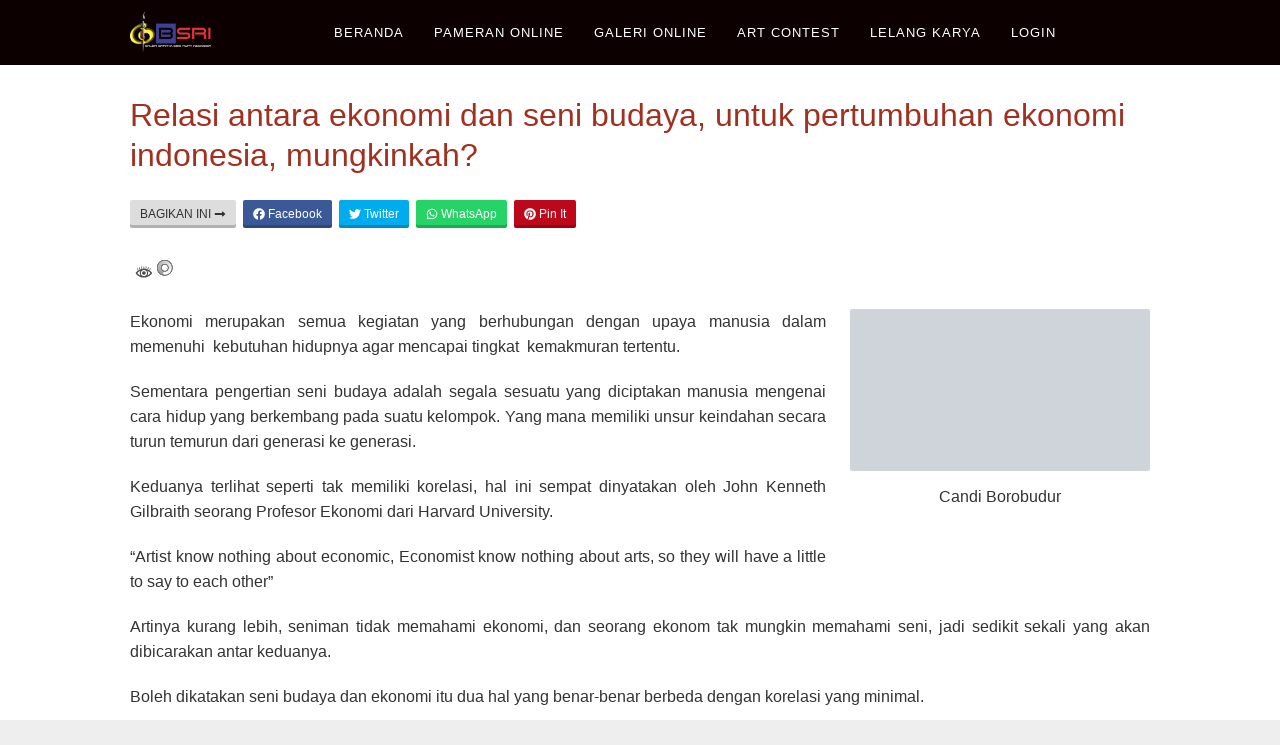

--- FILE ---
content_type: text/html; charset=UTF-8
request_url: https://gbsri.com/relasi-antara-ekonomi-dan-seni-budaya-untuk-pertumbuhan-ekonomi-indonesia-mungkinkah/
body_size: 28064
content:
<!DOCTYPE html><html lang="id"><head><script data-no-optimize="1">var litespeed_docref=sessionStorage.getItem("litespeed_docref");litespeed_docref&&(Object.defineProperty(document,"referrer",{get:function(){return litespeed_docref}}),sessionStorage.removeItem("litespeed_docref"));</script> <meta charset="UTF-8"><meta name="viewport" content="width=device-width,initial-scale=1,minimum-scale=1.0">
 <script type="text/template" id="pvc-stats-view-template"><i class="pvc-stats-icon small" aria-hidden="true"><svg xmlns="http://www.w3.org/2000/svg" version="1.0" viewBox="0 0 502 315" preserveAspectRatio="xMidYMid meet"><g transform="translate(0,332) scale(0.1,-0.1)" fill="" stroke="none"><path d="M2394 3279 l-29 -30 -3 -207 c-2 -182 0 -211 15 -242 39 -76 157 -76 196 0 15 31 17 60 15 243 l-3 209 -33 29 c-26 23 -41 29 -80 29 -41 0 -53 -5 -78 -31z"/><path d="M3085 3251 c-45 -19 -58 -50 -96 -229 -47 -217 -49 -260 -13 -295 52 -53 146 -42 177 20 16 31 87 366 87 410 0 70 -86 122 -155 94z"/><path d="M1751 3234 c-13 -9 -29 -31 -37 -50 -12 -29 -10 -49 21 -204 19 -94 39 -189 45 -210 14 -50 54 -80 110 -80 34 0 48 6 76 34 21 21 34 44 34 59 0 14 -18 113 -40 219 -37 178 -43 195 -70 221 -36 32 -101 37 -139 11z"/><path d="M1163 3073 c-36 -7 -73 -59 -73 -102 0 -56 133 -378 171 -413 34 -32 83 -37 129 -13 70 36 67 87 -16 290 -86 209 -89 214 -129 231 -35 14 -42 15 -82 7z"/><path d="M3689 3066 c-15 -9 -33 -30 -42 -48 -48 -103 -147 -355 -147 -375 0 -98 131 -148 192 -74 13 15 57 108 97 206 80 196 84 226 37 273 -30 30 -99 39 -137 18z"/><path d="M583 2784 c-38 -19 -67 -74 -58 -113 9 -42 211 -354 242 -373 16 -10 45 -18 66 -18 51 0 107 52 107 100 0 39 -1 41 -124 234 -80 126 -108 162 -133 173 -41 17 -61 16 -100 -3z"/><path d="M4250 2784 c-14 -9 -74 -91 -133 -183 -95 -150 -107 -173 -107 -213 0 -55 33 -94 87 -104 67 -13 90 8 211 198 130 202 137 225 78 284 -27 27 -42 34 -72 34 -22 0 -50 -8 -64 -16z"/><path d="M2275 2693 c-553 -48 -1095 -270 -1585 -649 -135 -104 -459 -423 -483 -476 -23 -49 -22 -139 2 -186 73 -142 361 -457 571 -626 285 -228 642 -407 990 -497 242 -63 336 -73 660 -74 310 0 370 5 595 52 535 111 1045 392 1455 803 122 121 250 273 275 326 19 41 19 137 0 174 -41 79 -309 363 -465 492 -447 370 -946 591 -1479 653 -113 14 -422 18 -536 8z m395 -428 c171 -34 330 -124 456 -258 112 -119 167 -219 211 -378 27 -96 24 -300 -5 -401 -72 -255 -236 -447 -474 -557 -132 -62 -201 -76 -368 -76 -167 0 -236 14 -368 76 -213 98 -373 271 -451 485 -162 444 86 934 547 1084 153 49 292 57 452 25z m909 -232 c222 -123 408 -262 593 -441 76 -74 138 -139 138 -144 0 -16 -233 -242 -330 -319 -155 -123 -309 -223 -461 -299 l-81 -41 32 46 c18 26 49 83 70 128 143 306 141 649 -6 957 -25 52 -61 116 -79 142 l-34 47 45 -20 c26 -10 76 -36 113 -56z m-2057 25 c-40 -58 -105 -190 -130 -263 -110 -324 -59 -707 132 -981 25 -35 42 -64 37 -64 -19 0 -241 119 -326 174 -188 122 -406 314 -532 468 l-58 71 108 103 c185 178 428 349 672 473 66 33 121 60 123 61 2 0 -10 -19 -26 -42z"/><path d="M2375 1950 c-198 -44 -350 -190 -395 -379 -18 -76 -8 -221 19 -290 114 -284 457 -406 731 -260 98 52 188 154 231 260 27 69 37 214 19 290 -38 163 -166 304 -326 360 -67 23 -215 33 -279 19z"/></g></svg></i>
	 <%= total_view %> total views	<% if ( today_view > 0 ) { %>
		<span class="views_today">,  <%= today_view %> views today</span>
	<% } %>
	</span></script> <meta name='robots' content='index, follow, max-image-preview:large, max-snippet:-1, max-video-preview:-1' /><style>img:is([sizes="auto" i], [sizes^="auto," i]) { contain-intrinsic-size: 3000px 1500px }</style><title>Relasi antara ekonomi dan seni budaya, untuk pertumbuhan ekonomi indonesia, mungkinkah? - GBSRI</title><link rel="canonical" href="https://gbsri.com/relasi-antara-ekonomi-dan-seni-budaya-untuk-pertumbuhan-ekonomi-indonesia-mungkinkah/" /><meta property="og:locale" content="id_ID" /><meta property="og:type" content="article" /><meta property="og:title" content="Relasi antara ekonomi dan seni budaya, untuk pertumbuhan ekonomi indonesia, mungkinkah?" /><meta property="og:description" content="Ekonomi merupakan semua kegiatan yang berhubungan dengan upaya manusia dalam memenuhi  kebutuhan hidupnya agar mencapai tingkat  kemakmuran tertentu. Sementara pengertian seni budaya adalah segala sesuatu yang diciptakan manusia mengenai cara hidup yang berkembang pada suatu kelompok. Yang mana memiliki unsur keindahan secara turun temurun dari generasi ke generasi. Keduanya terlihat seperti tak memiliki korelasi, hal &hellip;" /><meta property="og:url" content="https://gbsri.com/relasi-antara-ekonomi-dan-seni-budaya-untuk-pertumbuhan-ekonomi-indonesia-mungkinkah/" /><meta property="og:site_name" content="GBSRI" /><meta property="article:published_time" content="2020-01-06T22:56:53+00:00" /><meta property="article:modified_time" content="2021-02-04T23:10:59+00:00" /><meta property="og:image" content="https://i0.wp.com/gbsri.com/wp-content/uploads/2020/04/1578326836.jpg?fit=450%2C243&ssl=1" /><meta property="og:image:width" content="450" /><meta property="og:image:height" content="243" /><meta property="og:image:type" content="image/jpeg" /><meta name="author" content="lukmanzen" /><meta name="twitter:card" content="summary_large_image" /><meta name="twitter:label1" content="Ditulis oleh" /><meta name="twitter:data1" content="lukmanzen" /><meta name="twitter:label2" content="Estimasi waktu membaca" /><meta name="twitter:data2" content="6 menit" /> <script type="application/ld+json" class="yoast-schema-graph">{"@context":"https://schema.org","@graph":[{"@type":"Article","@id":"https://gbsri.com/relasi-antara-ekonomi-dan-seni-budaya-untuk-pertumbuhan-ekonomi-indonesia-mungkinkah/#article","isPartOf":{"@id":"https://gbsri.com/relasi-antara-ekonomi-dan-seni-budaya-untuk-pertumbuhan-ekonomi-indonesia-mungkinkah/"},"author":{"name":"lukmanzen","@id":"https://gbsri.com/#/schema/person/be831070b3794c3b52e27f977a123f40"},"headline":"Relasi antara ekonomi dan seni budaya, untuk pertumbuhan ekonomi indonesia, mungkinkah?","datePublished":"2020-01-06T22:56:53+00:00","dateModified":"2021-02-04T23:10:59+00:00","mainEntityOfPage":{"@id":"https://gbsri.com/relasi-antara-ekonomi-dan-seni-budaya-untuk-pertumbuhan-ekonomi-indonesia-mungkinkah/"},"wordCount":1297,"commentCount":0,"publisher":{"@id":"https://gbsri.com/#organization"},"image":{"@id":"https://gbsri.com/relasi-antara-ekonomi-dan-seni-budaya-untuk-pertumbuhan-ekonomi-indonesia-mungkinkah/#primaryimage"},"thumbnailUrl":"https://i0.wp.com/gbsri.com/wp-content/uploads/2020/04/1578326836.jpg?fit=450%2C243&ssl=1","keywords":["abstraksionisme","adat istiadat","art","berkraf","budaya","candi","ekonomi","film","gbsri","indonesia","innovation","inovasi","kreatif","nusantara","perupanusantara","productivity","senirupa","technological","teknologi","video"],"articleSection":["ARTIKEL"],"inLanguage":"id","potentialAction":[{"@type":"CommentAction","name":"Comment","target":["https://gbsri.com/relasi-antara-ekonomi-dan-seni-budaya-untuk-pertumbuhan-ekonomi-indonesia-mungkinkah/#respond"]}]},{"@type":"WebPage","@id":"https://gbsri.com/relasi-antara-ekonomi-dan-seni-budaya-untuk-pertumbuhan-ekonomi-indonesia-mungkinkah/","url":"https://gbsri.com/relasi-antara-ekonomi-dan-seni-budaya-untuk-pertumbuhan-ekonomi-indonesia-mungkinkah/","name":"Relasi antara ekonomi dan seni budaya, untuk pertumbuhan ekonomi indonesia, mungkinkah? - GBSRI","isPartOf":{"@id":"https://gbsri.com/#website"},"primaryImageOfPage":{"@id":"https://gbsri.com/relasi-antara-ekonomi-dan-seni-budaya-untuk-pertumbuhan-ekonomi-indonesia-mungkinkah/#primaryimage"},"image":{"@id":"https://gbsri.com/relasi-antara-ekonomi-dan-seni-budaya-untuk-pertumbuhan-ekonomi-indonesia-mungkinkah/#primaryimage"},"thumbnailUrl":"https://i0.wp.com/gbsri.com/wp-content/uploads/2020/04/1578326836.jpg?fit=450%2C243&ssl=1","datePublished":"2020-01-06T22:56:53+00:00","dateModified":"2021-02-04T23:10:59+00:00","breadcrumb":{"@id":"https://gbsri.com/relasi-antara-ekonomi-dan-seni-budaya-untuk-pertumbuhan-ekonomi-indonesia-mungkinkah/#breadcrumb"},"inLanguage":"id","potentialAction":[{"@type":"ReadAction","target":["https://gbsri.com/relasi-antara-ekonomi-dan-seni-budaya-untuk-pertumbuhan-ekonomi-indonesia-mungkinkah/"]}]},{"@type":"ImageObject","inLanguage":"id","@id":"https://gbsri.com/relasi-antara-ekonomi-dan-seni-budaya-untuk-pertumbuhan-ekonomi-indonesia-mungkinkah/#primaryimage","url":"https://i0.wp.com/gbsri.com/wp-content/uploads/2020/04/1578326836.jpg?fit=450%2C243&ssl=1","contentUrl":"https://i0.wp.com/gbsri.com/wp-content/uploads/2020/04/1578326836.jpg?fit=450%2C243&ssl=1","width":450,"height":243},{"@type":"BreadcrumbList","@id":"https://gbsri.com/relasi-antara-ekonomi-dan-seni-budaya-untuk-pertumbuhan-ekonomi-indonesia-mungkinkah/#breadcrumb","itemListElement":[{"@type":"ListItem","position":1,"name":"Home","item":"https://gbsri.com/"},{"@type":"ListItem","position":2,"name":"Relasi antara ekonomi dan seni budaya, untuk pertumbuhan ekonomi indonesia, mungkinkah?"}]},{"@type":"WebSite","@id":"https://gbsri.com/#website","url":"https://gbsri.com/","name":"GBSRI","description":"Galeri Baraya Seni Rupa Indonesia","publisher":{"@id":"https://gbsri.com/#organization"},"potentialAction":[{"@type":"SearchAction","target":{"@type":"EntryPoint","urlTemplate":"https://gbsri.com/?s={search_term_string}"},"query-input":{"@type":"PropertyValueSpecification","valueRequired":true,"valueName":"search_term_string"}}],"inLanguage":"id"},{"@type":"Organization","@id":"https://gbsri.com/#organization","name":"GBSRI","url":"https://gbsri.com/","logo":{"@type":"ImageObject","inLanguage":"id","@id":"https://gbsri.com/#/schema/logo/image/","url":"https://i0.wp.com/gbsri.com/wp-content/uploads/2022/08/GBSRI-STORE.jpg?fit=250%2C250&ssl=1","contentUrl":"https://i0.wp.com/gbsri.com/wp-content/uploads/2022/08/GBSRI-STORE.jpg?fit=250%2C250&ssl=1","width":250,"height":250,"caption":"GBSRI"},"image":{"@id":"https://gbsri.com/#/schema/logo/image/"}},{"@type":"Person","@id":"https://gbsri.com/#/schema/person/be831070b3794c3b52e27f977a123f40","name":"lukmanzen","image":{"@type":"ImageObject","inLanguage":"id","@id":"https://gbsri.com/#/schema/person/image/","url":"https://gbsri.com/wp-content/litespeed/avatar/e58eb65190cd3c5f6285d4aa0fb8c3ad.jpg?ver=1769362414","contentUrl":"https://gbsri.com/wp-content/litespeed/avatar/e58eb65190cd3c5f6285d4aa0fb8c3ad.jpg?ver=1769362414","caption":"lukmanzen"},"sameAs":["https://gbsri.com"],"url":"https://gbsri.com/author/lukmanzen/"}]}</script> <link rel='dns-prefetch' href='//stats.wp.com' /><link rel='preconnect' href='//i0.wp.com' /><link rel='preconnect' href='//c0.wp.com' /><link rel="alternate" type="application/rss+xml" title="GBSRI &raquo; Feed" href="https://gbsri.com/feed/" /><link rel="alternate" type="application/rss+xml" title="GBSRI &raquo; Umpan Komentar" href="https://gbsri.com/comments/feed/" /><link rel="alternate" type="application/rss+xml" title="GBSRI &raquo; Relasi antara ekonomi dan seni budaya, untuk pertumbuhan ekonomi indonesia, mungkinkah? Umpan Komentar" href="https://gbsri.com/relasi-antara-ekonomi-dan-seni-budaya-untuk-pertumbuhan-ekonomi-indonesia-mungkinkah/feed/" /><style id="litespeed-ccss">:root{--ss-primary-color:#5897fb;--ss-bg-color:#ffffff;--ss-font-color:#4d4d4d;--ss-font-placeholder-color:#8d8d8d;--ss-disabled-color:#dcdee2;--ss-border-color:#dcdee2;--ss-highlight-color:#fffb8c;--ss-success-color:#00b755;--ss-error-color:#dc3545;--ss-focus-color:#5897fb;--ss-main-height:30px;--ss-content-height:300px;--ss-spacing-l:7px;--ss-spacing-m:5px;--ss-spacing-s:3px;--ss-animation-timing:0.2s;--ss-border-radius:4px}#jp-relatedposts{display:none;padding-top:1em;margin:1em 0;position:relative;clear:both}.jp-relatedposts::after{content:"";display:block;clear:both}ul{box-sizing:border-box}.entry-content{counter-reset:footnotes}:root{--wp--preset--font-size--normal:16px;--wp--preset--font-size--huge:42px}.screen-reader-text{border:0;clip-path:inset(50%);height:1px;margin:-1px;overflow:hidden;padding:0;position:absolute;width:1px;word-wrap:normal!important}html :where(img[class*=wp-image-]){height:auto;max-width:100%}:where(figure){margin:0 0 1em}:root{--wp--preset--aspect-ratio--square:1;--wp--preset--aspect-ratio--4-3:4/3;--wp--preset--aspect-ratio--3-4:3/4;--wp--preset--aspect-ratio--3-2:3/2;--wp--preset--aspect-ratio--2-3:2/3;--wp--preset--aspect-ratio--16-9:16/9;--wp--preset--aspect-ratio--9-16:9/16;--wp--preset--color--black:#000000;--wp--preset--color--cyan-bluish-gray:#abb8c3;--wp--preset--color--white:#ffffff;--wp--preset--color--pale-pink:#f78da7;--wp--preset--color--vivid-red:#cf2e2e;--wp--preset--color--luminous-vivid-orange:#ff6900;--wp--preset--color--luminous-vivid-amber:#fcb900;--wp--preset--color--light-green-cyan:#7bdcb5;--wp--preset--color--vivid-green-cyan:#00d084;--wp--preset--color--pale-cyan-blue:#8ed1fc;--wp--preset--color--vivid-cyan-blue:#0693e3;--wp--preset--color--vivid-purple:#9b51e0;--wp--preset--gradient--vivid-cyan-blue-to-vivid-purple:linear-gradient(135deg,rgba(6,147,227,1) 0%,rgb(155,81,224) 100%);--wp--preset--gradient--light-green-cyan-to-vivid-green-cyan:linear-gradient(135deg,rgb(122,220,180) 0%,rgb(0,208,130) 100%);--wp--preset--gradient--luminous-vivid-amber-to-luminous-vivid-orange:linear-gradient(135deg,rgba(252,185,0,1) 0%,rgba(255,105,0,1) 100%);--wp--preset--gradient--luminous-vivid-orange-to-vivid-red:linear-gradient(135deg,rgba(255,105,0,1) 0%,rgb(207,46,46) 100%);--wp--preset--gradient--very-light-gray-to-cyan-bluish-gray:linear-gradient(135deg,rgb(238,238,238) 0%,rgb(169,184,195) 100%);--wp--preset--gradient--cool-to-warm-spectrum:linear-gradient(135deg,rgb(74,234,220) 0%,rgb(151,120,209) 20%,rgb(207,42,186) 40%,rgb(238,44,130) 60%,rgb(251,105,98) 80%,rgb(254,248,76) 100%);--wp--preset--gradient--blush-light-purple:linear-gradient(135deg,rgb(255,206,236) 0%,rgb(152,150,240) 100%);--wp--preset--gradient--blush-bordeaux:linear-gradient(135deg,rgb(254,205,165) 0%,rgb(254,45,45) 50%,rgb(107,0,62) 100%);--wp--preset--gradient--luminous-dusk:linear-gradient(135deg,rgb(255,203,112) 0%,rgb(199,81,192) 50%,rgb(65,88,208) 100%);--wp--preset--gradient--pale-ocean:linear-gradient(135deg,rgb(255,245,203) 0%,rgb(182,227,212) 50%,rgb(51,167,181) 100%);--wp--preset--gradient--electric-grass:linear-gradient(135deg,rgb(202,248,128) 0%,rgb(113,206,126) 100%);--wp--preset--gradient--midnight:linear-gradient(135deg,rgb(2,3,129) 0%,rgb(40,116,252) 100%);--wp--preset--font-size--small:13px;--wp--preset--font-size--medium:20px;--wp--preset--font-size--large:36px;--wp--preset--font-size--x-large:42px;--wp--preset--spacing--20:0.44rem;--wp--preset--spacing--30:0.67rem;--wp--preset--spacing--40:1rem;--wp--preset--spacing--50:1.5rem;--wp--preset--spacing--60:2.25rem;--wp--preset--spacing--70:3.38rem;--wp--preset--spacing--80:5.06rem;--wp--preset--shadow--natural:6px 6px 9px rgba(0, 0, 0, 0.2);--wp--preset--shadow--deep:12px 12px 50px rgba(0, 0, 0, 0.4);--wp--preset--shadow--sharp:6px 6px 0px rgba(0, 0, 0, 0.2);--wp--preset--shadow--outlined:6px 6px 0px -3px rgba(255, 255, 255, 1), 6px 6px rgba(0, 0, 0, 1);--wp--preset--shadow--crisp:6px 6px 0px rgba(0, 0, 0, 1)}.pvc_clear{clear:both}.pvc_stats{float:left;padding:5px!important}.pvc_stats .pvc-stats-icon{vertical-align:middle}.pvc_stats .pvc-stats-icon svg{display:initial}.pvc_stats .pvc-stats-icon.small svg{width:18px}.pvc_clear{clear:both}body .pvc-stats-icon,body .pvc-stats-icon svg{color:#4f4f4f!important;fill:#4f4f4f!important}body .pvc_stats .pvc-stats-icon{vertical-align:middle}body .pvc_stats .pvc-stats-icon.small svg{width:18px}html{font-family:sans-serif;-webkit-text-size-adjust:100%;-ms-text-size-adjust:100%}body{margin:0}article,figcaption,figure,header,main,nav{display:block}a{background-color:#fff0}h1{margin:.67em 0;font-size:2em}img{border:0}figure{margin:1em 40px}button{margin:0;color:inherit;font:inherit}button{overflow:visible}button{text-transform:none}button{-webkit-appearance:button}button::-moz-focus-inner{padding:0;border:0}html{box-sizing:border-box;-ms-word-wrap:break-word;word-wrap:break-word}*,*:before,*:after{box-sizing:inherit}body{color:#333;background:#eee;font-family:-apple-system,BlinkMacSystemFont,"Segoe UI",Roboto,Oxygen-Sans,Ubuntu,Cantarell,"Helvetica Neue",sans-serif;font-size:16px;line-height:1.6}button{font-size:13px;line-height:1.6}h1{color:#111;font-weight:400}p{margin:0 0 1.25em}a,a:visited{color:#365899;text-decoration:none}i{font-style:italic}ul{margin:0 0 1.5em 0}ul{list-style:disc}li>ul{margin-bottom:0;margin-left:1.5em}img{max-width:100%;height:auto;border-radius:2px}button{padding:7px 15px 7px;border:1px solid #ddd;border-radius:3px;color:rgb(0 0 0/.8);background:#e6e6e6;font-size:14px;line-height:1.6}figure{margin:0}.site-container{width:100%;margin:0 auto;padding:30px}.container{max-width:960px;margin:0 auto;padding:0 30px}.site-inner{max-width:960px;margin:0 auto;padding:0;background:#fff}.site-inner .container{padding:30px 15px 15px}.site-content .content-area{float:left;width:64.51612903%;padding:0 15px}.page-sidebar-inactive .site-content .content-area{float:none;width:100%}.page-landingpress-full-hf .site-container{width:100%;max-width:100%;margin:0;padding:0}.page-landingpress-full-hf .site-inner{width:100%;max-width:100%;margin:0;padding:0}.page-landingpress-full-hf .main-navigation{max-width:100%;margin:0}.page-landingpress-full-hf .main-navigation .container{max-width:960px}.main-navigation{display:block;clear:both;z-index:99998!important;max-width:960px;margin:0 auto;background:#222;font-size:13px;letter-spacing:1px;text-transform:uppercase}.main-navigation .container{padding:0 15px}.main-navigation ul{margin:0;padding-left:0;list-style:none}.main-navigation li{float:left;position:relative;-webkit-backface-visibility:hidden;-webkit-overflow-scrolling:touch}.main-navigation li a,.main-navigation li a:visited{display:block;position:relative;padding:0 15px;color:#999;line-height:65px;text-decoration:none}.main-navigation ul ul{float:left;position:absolute;z-index:99999;top:65px;left:-999em;border-top:1px solid rgb(255 255 255/.1);background:#222;box-shadow:0 3px 3px rgb(255 255 255/.2);text-align:left}.main-navigation ul ul a{width:200px;line-height:40px}.main-navigation ul ul li{border-bottom:1px solid rgb(255 255 255/.1)}.main-navigation ul ul li a{position:relative;padding:0 15px}.menu-toggle{display:none;float:left;border:none!important;border-radius:0!important}.menu-toggle{margin:0;padding:0 15px;border:none;color:#999;background:none;box-shadow:none;text-shadow:none;line-height:65px}.menu-toggle-text{float:right;padding:0 0 0 10px}.menu-icon{float:left;padding:0 0 0 0}.menu-icon svg{width:22px;height:22px}.menu-overlay{display:none!important;position:fixed;z-index:9998;top:0;left:0;width:100%;height:100%;opacity:.85;background:#111}.menu-overlay:before,.menu-overlay:after{position:absolute;top:20px;right:30px;width:2px;height:33px;background-color:#fff;content:" "}.menu-overlay:before{transform:rotate(45deg)}.menu-overlay:after{transform:rotate(-45deg)}a.menu-logo{display:block;float:left;padding:0 15px;text-decoration:none}a.menu-logo img{float:left;width:auto!important;height:40px;margin:12px 0 0}.screen-reader-text{overflow:hidden;clip:rect(1px,1px,1px,1px);position:absolute!important;width:1px;height:1px}.alignright{display:inline;float:right;margin-left:1.5em}.clearfix:before,.clearfix:after,.site-container:before,.site-container:after,.container:before,.container:after,.entry-content:before,.entry-content:after,.site-content:before,.site-content:after,.site-main:before,.site-main:after{display:table;content:""}.clearfix:after,.site-container:after,.container:after,.entry-content:after,.site-content:after,.site-main:after{clear:both}#back-to-top{display:none;position:fixed;z-index:99999;right:15px;bottom:115px;width:35px;height:35px;border-radius:4px;opacity:.6;color:#fff;background:#333;font-size:16px;line-height:35px;text-align:center}.entry{margin:0 0 30px}.entry-header{margin:0 0 15px}.entry .entry-title{margin:0 0 10px;font-size:24px;font-weight:400;line-height:1.2}.entry-post .entry-title{margin:0 0 20px;font-size:32px;font-weight:400;line-height:40px}.share-social{margin:25px 0 20px;font-size:12px;-webkit-font-smoothing:antialiased;line-height:28px}.share-label{display:inline-block;margin:0 7px 5px 0;padding:0 10px;border-radius:2px;color:#333;background:#ddd;-webkit-background-clip:padding-box;-moz-background-clip:padding;box-shadow:inset 0-3px 0 rgb(0 0 0/.2);text-transform:uppercase}.share-link{display:inline-block;margin:0 7px 5px 0;padding:0 10px;border-radius:2px;color:#fff;background:#444;-webkit-background-clip:padding-box;-moz-background-clip:padding;box-shadow:inset 0-3px 0 rgb(0 0 0/.2)}.share-link:visited{color:#fff;text-decoration:none}.share-twitter{background:#00aced}.share-facebook{background:#3b5997}.share-whatsapp{background:#25d366}.share-pinterest{background:#bd081c}.wp-caption{max-width:100%;margin-bottom:1.5em}.wp-caption img[class*="wp-image-"]{display:block;margin:0 auto}.wp-caption-text{text-align:center}.wp-caption .wp-caption-text{margin:.8075em 0}@media (max-width:768px){.main-navigation{position:relative}.main-navigation ul.menu{display:block!important;clear:both;border-top:1px solid rgb(255 255 255/.1)}.main-navigation li{clear:both;width:100%;border-bottom:1px solid rgb(255 255 255/.1);text-align:left}.main-navigation li:last-child{border:none}.main-navigation ul ul{background:transparent!important}.main-navigation ul ul a{width:auto}.main-navigation li a,.main-navigation li a:visited{position:relative;color:#999999!important;line-height:45px!important}.main-navigation li li a{padding-left:30px!important}.main-navigation .header-menu-container{overflow:hidden;overflow-y:auto;position:fixed;z-index:9999;top:0;left:0;width:255px;height:100%;margin-left:-255px;background:#111;transform:translateX(0);-webkit-backface-visibility:hidden;-webkit-overflow-scrolling:touch;will-change:transform}.menu-toggle{display:block!important}.main-navigation.main-navigation-logo-yes.main-navigation-cart-no .menu-toggle{float:right}.main-navigation.main-navigation-logo-yes.main-navigation-cart-no .menu-toggle-text{float:left;padding:0 10px 0 0}}@media (max-width:768px){.site-content .content-area{float:none;width:100%}}@media (max-width:700px){.site-container{padding:0}.site-inner,.main-navigation{border-radius:0!important}}@media (max-width:500px){.main-navigation .container,.site-inner .container{padding-right:0;padding-left:0}.container{padding-right:15px;padding-left:15px}}:root{--direction-multiplier:1}.screen-reader-text{height:1px;margin:-1px;overflow:hidden;padding:0;position:absolute;top:-10000em;width:1px;clip:rect(0,0,0,0);border:0}:root{--page-title-display:block}h1.entry-title{display:var(--page-title-display)}@media (prefers-reduced-motion:no-preference){html{scroll-behavior:smooth}}.clearfix::before,.clearfix::after{content:" ";display:table;clear:both}.um-modal-close{display:block;position:fixed;right:0;top:0;font-size:24px;text-decoration:none!important;color:#fff!important;padding:0 10px}.um-modal-body{min-height:3px;padding:20px;box-sizing:border-box!important;width:100%;background:#fff;-moz-border-radius:0 0 3px 3px;-webkit-border-radius:0 0 3px 3px;border-radius:0 0 3px 3px}.um-modal-body.photo{-moz-border-radius:3px;-webkit-border-radius:3px;border-radius:3px;box-shadow:0 0 0 1px rgb(0 0 0/.1),0 0 0 1px rgb(255 255 255/.12) inset;background:#888;padding:0}[class^=um-faicon-]:before{font-family:FontAwesome!important;font-style:normal!important;font-weight:400!important;font-variant:normal!important;text-transform:none!important;speak:none;line-height:1;-webkit-font-smoothing:antialiased;-moz-osx-font-smoothing:grayscale}.um-faicon-times:before{content:""}svg{width:1em;height:1em;fill:currentColor;display:inline-block;vertical-align:middle;margin-top:-2px}.main-navigation{text-align:center}.main-navigation ul.menu{display:inline-block;vertical-align:top}.main-navigation,.main-navigation ul ul{background-color:#0c0000}.main-navigation li a,.main-navigation li a:visited,.menu-toggle{color:#fff}@media (max-width:768px){.main-navigation .header-menu-container{background-color:#000}}@media (max-width:768px){.main-navigation li a,.main-navigation li a:visited{color:#ffffff!important}}.site-inner{border-bottom-right-radius:0;border-bottom-left-radius:0}.entry-post .entry-title{color:#a03120}.container,.site-inner,.main-navigation,.page-landingpress-full-hf .main-navigation .container{max-width:1080px}@media (min-width:1080px){.site-content .content-area{float:right;width:70%}}@media (max-width:1079px){.site-content .content-area{float:none;width:100%}}</style><link rel="preload" data-asynced="1" data-optimized="2" as="style" onload="this.onload=null;this.rel='stylesheet'" href="https://gbsri.com/wp-content/litespeed/ucss/95361b0b6edcc5202081c58545c8f515.css?ver=39f9a" /><script data-optimized="1" type="litespeed/javascript" data-src="https://gbsri.com/wp-content/plugins/litespeed-cache/assets/js/css_async.min.js"></script> <link data-asynced="1" as="style" onload="this.onload=null;this.rel='stylesheet'"  rel='preload' id='jetpack_related-posts-css' href='https://c0.wp.com/p/jetpack/15.4/modules/related-posts/related-posts.css' type='text/css' media='all' /><link data-asynced="1" as="style" onload="this.onload=null;this.rel='stylesheet'"  rel='preload' id='wp-block-library-css' href='https://c0.wp.com/c/6.8.3/wp-includes/css/dist/block-library/style.min.css' type='text/css' media='all' /><style id='classic-theme-styles-inline-css' type='text/css'>/*! This file is auto-generated */
.wp-block-button__link{color:#fff;background-color:#32373c;border-radius:9999px;box-shadow:none;text-decoration:none;padding:calc(.667em + 2px) calc(1.333em + 2px);font-size:1.125em}.wp-block-file__button{background:#32373c;color:#fff;text-decoration:none}</style><link data-asynced="1" as="style" onload="this.onload=null;this.rel='stylesheet'"  rel='preload' id='mediaelement-css' href='https://c0.wp.com/c/6.8.3/wp-includes/js/mediaelement/mediaelementplayer-legacy.min.css' type='text/css' media='all' /><link data-asynced="1" as="style" onload="this.onload=null;this.rel='stylesheet'"  rel='preload' id='wp-mediaelement-css' href='https://c0.wp.com/c/6.8.3/wp-includes/js/mediaelement/wp-mediaelement.min.css' type='text/css' media='all' /><style id='jetpack-sharing-buttons-style-inline-css' type='text/css'>.jetpack-sharing-buttons__services-list{display:flex;flex-direction:row;flex-wrap:wrap;gap:0;list-style-type:none;margin:5px;padding:0}.jetpack-sharing-buttons__services-list.has-small-icon-size{font-size:12px}.jetpack-sharing-buttons__services-list.has-normal-icon-size{font-size:16px}.jetpack-sharing-buttons__services-list.has-large-icon-size{font-size:24px}.jetpack-sharing-buttons__services-list.has-huge-icon-size{font-size:36px}@media print{.jetpack-sharing-buttons__services-list{display:none!important}}.editor-styles-wrapper .wp-block-jetpack-sharing-buttons{gap:0;padding-inline-start:0}ul.jetpack-sharing-buttons__services-list.has-background{padding:1.25em 2.375em}</style><style id='global-styles-inline-css' type='text/css'>:root{--wp--preset--aspect-ratio--square: 1;--wp--preset--aspect-ratio--4-3: 4/3;--wp--preset--aspect-ratio--3-4: 3/4;--wp--preset--aspect-ratio--3-2: 3/2;--wp--preset--aspect-ratio--2-3: 2/3;--wp--preset--aspect-ratio--16-9: 16/9;--wp--preset--aspect-ratio--9-16: 9/16;--wp--preset--color--black: #000000;--wp--preset--color--cyan-bluish-gray: #abb8c3;--wp--preset--color--white: #ffffff;--wp--preset--color--pale-pink: #f78da7;--wp--preset--color--vivid-red: #cf2e2e;--wp--preset--color--luminous-vivid-orange: #ff6900;--wp--preset--color--luminous-vivid-amber: #fcb900;--wp--preset--color--light-green-cyan: #7bdcb5;--wp--preset--color--vivid-green-cyan: #00d084;--wp--preset--color--pale-cyan-blue: #8ed1fc;--wp--preset--color--vivid-cyan-blue: #0693e3;--wp--preset--color--vivid-purple: #9b51e0;--wp--preset--gradient--vivid-cyan-blue-to-vivid-purple: linear-gradient(135deg,rgba(6,147,227,1) 0%,rgb(155,81,224) 100%);--wp--preset--gradient--light-green-cyan-to-vivid-green-cyan: linear-gradient(135deg,rgb(122,220,180) 0%,rgb(0,208,130) 100%);--wp--preset--gradient--luminous-vivid-amber-to-luminous-vivid-orange: linear-gradient(135deg,rgba(252,185,0,1) 0%,rgba(255,105,0,1) 100%);--wp--preset--gradient--luminous-vivid-orange-to-vivid-red: linear-gradient(135deg,rgba(255,105,0,1) 0%,rgb(207,46,46) 100%);--wp--preset--gradient--very-light-gray-to-cyan-bluish-gray: linear-gradient(135deg,rgb(238,238,238) 0%,rgb(169,184,195) 100%);--wp--preset--gradient--cool-to-warm-spectrum: linear-gradient(135deg,rgb(74,234,220) 0%,rgb(151,120,209) 20%,rgb(207,42,186) 40%,rgb(238,44,130) 60%,rgb(251,105,98) 80%,rgb(254,248,76) 100%);--wp--preset--gradient--blush-light-purple: linear-gradient(135deg,rgb(255,206,236) 0%,rgb(152,150,240) 100%);--wp--preset--gradient--blush-bordeaux: linear-gradient(135deg,rgb(254,205,165) 0%,rgb(254,45,45) 50%,rgb(107,0,62) 100%);--wp--preset--gradient--luminous-dusk: linear-gradient(135deg,rgb(255,203,112) 0%,rgb(199,81,192) 50%,rgb(65,88,208) 100%);--wp--preset--gradient--pale-ocean: linear-gradient(135deg,rgb(255,245,203) 0%,rgb(182,227,212) 50%,rgb(51,167,181) 100%);--wp--preset--gradient--electric-grass: linear-gradient(135deg,rgb(202,248,128) 0%,rgb(113,206,126) 100%);--wp--preset--gradient--midnight: linear-gradient(135deg,rgb(2,3,129) 0%,rgb(40,116,252) 100%);--wp--preset--font-size--small: 13px;--wp--preset--font-size--medium: 20px;--wp--preset--font-size--large: 36px;--wp--preset--font-size--x-large: 42px;--wp--preset--spacing--20: 0.44rem;--wp--preset--spacing--30: 0.67rem;--wp--preset--spacing--40: 1rem;--wp--preset--spacing--50: 1.5rem;--wp--preset--spacing--60: 2.25rem;--wp--preset--spacing--70: 3.38rem;--wp--preset--spacing--80: 5.06rem;--wp--preset--shadow--natural: 6px 6px 9px rgba(0, 0, 0, 0.2);--wp--preset--shadow--deep: 12px 12px 50px rgba(0, 0, 0, 0.4);--wp--preset--shadow--sharp: 6px 6px 0px rgba(0, 0, 0, 0.2);--wp--preset--shadow--outlined: 6px 6px 0px -3px rgba(255, 255, 255, 1), 6px 6px rgba(0, 0, 0, 1);--wp--preset--shadow--crisp: 6px 6px 0px rgba(0, 0, 0, 1);}:where(.is-layout-flex){gap: 0.5em;}:where(.is-layout-grid){gap: 0.5em;}body .is-layout-flex{display: flex;}.is-layout-flex{flex-wrap: wrap;align-items: center;}.is-layout-flex > :is(*, div){margin: 0;}body .is-layout-grid{display: grid;}.is-layout-grid > :is(*, div){margin: 0;}:where(.wp-block-columns.is-layout-flex){gap: 2em;}:where(.wp-block-columns.is-layout-grid){gap: 2em;}:where(.wp-block-post-template.is-layout-flex){gap: 1.25em;}:where(.wp-block-post-template.is-layout-grid){gap: 1.25em;}.has-black-color{color: var(--wp--preset--color--black) !important;}.has-cyan-bluish-gray-color{color: var(--wp--preset--color--cyan-bluish-gray) !important;}.has-white-color{color: var(--wp--preset--color--white) !important;}.has-pale-pink-color{color: var(--wp--preset--color--pale-pink) !important;}.has-vivid-red-color{color: var(--wp--preset--color--vivid-red) !important;}.has-luminous-vivid-orange-color{color: var(--wp--preset--color--luminous-vivid-orange) !important;}.has-luminous-vivid-amber-color{color: var(--wp--preset--color--luminous-vivid-amber) !important;}.has-light-green-cyan-color{color: var(--wp--preset--color--light-green-cyan) !important;}.has-vivid-green-cyan-color{color: var(--wp--preset--color--vivid-green-cyan) !important;}.has-pale-cyan-blue-color{color: var(--wp--preset--color--pale-cyan-blue) !important;}.has-vivid-cyan-blue-color{color: var(--wp--preset--color--vivid-cyan-blue) !important;}.has-vivid-purple-color{color: var(--wp--preset--color--vivid-purple) !important;}.has-black-background-color{background-color: var(--wp--preset--color--black) !important;}.has-cyan-bluish-gray-background-color{background-color: var(--wp--preset--color--cyan-bluish-gray) !important;}.has-white-background-color{background-color: var(--wp--preset--color--white) !important;}.has-pale-pink-background-color{background-color: var(--wp--preset--color--pale-pink) !important;}.has-vivid-red-background-color{background-color: var(--wp--preset--color--vivid-red) !important;}.has-luminous-vivid-orange-background-color{background-color: var(--wp--preset--color--luminous-vivid-orange) !important;}.has-luminous-vivid-amber-background-color{background-color: var(--wp--preset--color--luminous-vivid-amber) !important;}.has-light-green-cyan-background-color{background-color: var(--wp--preset--color--light-green-cyan) !important;}.has-vivid-green-cyan-background-color{background-color: var(--wp--preset--color--vivid-green-cyan) !important;}.has-pale-cyan-blue-background-color{background-color: var(--wp--preset--color--pale-cyan-blue) !important;}.has-vivid-cyan-blue-background-color{background-color: var(--wp--preset--color--vivid-cyan-blue) !important;}.has-vivid-purple-background-color{background-color: var(--wp--preset--color--vivid-purple) !important;}.has-black-border-color{border-color: var(--wp--preset--color--black) !important;}.has-cyan-bluish-gray-border-color{border-color: var(--wp--preset--color--cyan-bluish-gray) !important;}.has-white-border-color{border-color: var(--wp--preset--color--white) !important;}.has-pale-pink-border-color{border-color: var(--wp--preset--color--pale-pink) !important;}.has-vivid-red-border-color{border-color: var(--wp--preset--color--vivid-red) !important;}.has-luminous-vivid-orange-border-color{border-color: var(--wp--preset--color--luminous-vivid-orange) !important;}.has-luminous-vivid-amber-border-color{border-color: var(--wp--preset--color--luminous-vivid-amber) !important;}.has-light-green-cyan-border-color{border-color: var(--wp--preset--color--light-green-cyan) !important;}.has-vivid-green-cyan-border-color{border-color: var(--wp--preset--color--vivid-green-cyan) !important;}.has-pale-cyan-blue-border-color{border-color: var(--wp--preset--color--pale-cyan-blue) !important;}.has-vivid-cyan-blue-border-color{border-color: var(--wp--preset--color--vivid-cyan-blue) !important;}.has-vivid-purple-border-color{border-color: var(--wp--preset--color--vivid-purple) !important;}.has-vivid-cyan-blue-to-vivid-purple-gradient-background{background: var(--wp--preset--gradient--vivid-cyan-blue-to-vivid-purple) !important;}.has-light-green-cyan-to-vivid-green-cyan-gradient-background{background: var(--wp--preset--gradient--light-green-cyan-to-vivid-green-cyan) !important;}.has-luminous-vivid-amber-to-luminous-vivid-orange-gradient-background{background: var(--wp--preset--gradient--luminous-vivid-amber-to-luminous-vivid-orange) !important;}.has-luminous-vivid-orange-to-vivid-red-gradient-background{background: var(--wp--preset--gradient--luminous-vivid-orange-to-vivid-red) !important;}.has-very-light-gray-to-cyan-bluish-gray-gradient-background{background: var(--wp--preset--gradient--very-light-gray-to-cyan-bluish-gray) !important;}.has-cool-to-warm-spectrum-gradient-background{background: var(--wp--preset--gradient--cool-to-warm-spectrum) !important;}.has-blush-light-purple-gradient-background{background: var(--wp--preset--gradient--blush-light-purple) !important;}.has-blush-bordeaux-gradient-background{background: var(--wp--preset--gradient--blush-bordeaux) !important;}.has-luminous-dusk-gradient-background{background: var(--wp--preset--gradient--luminous-dusk) !important;}.has-pale-ocean-gradient-background{background: var(--wp--preset--gradient--pale-ocean) !important;}.has-electric-grass-gradient-background{background: var(--wp--preset--gradient--electric-grass) !important;}.has-midnight-gradient-background{background: var(--wp--preset--gradient--midnight) !important;}.has-small-font-size{font-size: var(--wp--preset--font-size--small) !important;}.has-medium-font-size{font-size: var(--wp--preset--font-size--medium) !important;}.has-large-font-size{font-size: var(--wp--preset--font-size--large) !important;}.has-x-large-font-size{font-size: var(--wp--preset--font-size--x-large) !important;}
:where(.wp-block-post-template.is-layout-flex){gap: 1.25em;}:where(.wp-block-post-template.is-layout-grid){gap: 1.25em;}
:where(.wp-block-columns.is-layout-flex){gap: 2em;}:where(.wp-block-columns.is-layout-grid){gap: 2em;}
:root :where(.wp-block-pullquote){font-size: 1.5em;line-height: 1.6;}</style> <script id="jetpack_related-posts-js-extra" type="litespeed/javascript">var related_posts_js_options={"post_heading":"h4"}</script> <script type="litespeed/javascript" data-src="https://c0.wp.com/p/jetpack/15.4/_inc/build/related-posts/related-posts.min.js" id="jetpack_related-posts-js"></script> <script id="jquery-core-js-extra" type="litespeed/javascript">var pp={"ajax_url":"https:\/\/gbsri.com\/wp-admin\/admin-ajax.php"}</script> <script type="litespeed/javascript" data-src="https://c0.wp.com/c/6.8.3/wp-includes/js/jquery/jquery.min.js" id="jquery-core-js"></script> <script type="litespeed/javascript" data-src="https://c0.wp.com/c/6.8.3/wp-includes/js/jquery/jquery-migrate.min.js" id="jquery-migrate-js"></script> <script type="litespeed/javascript" data-src="https://c0.wp.com/c/6.8.3/wp-includes/js/underscore.min.js" id="underscore-js"></script> <script type="litespeed/javascript" data-src="https://c0.wp.com/c/6.8.3/wp-includes/js/backbone.min.js" id="backbone-js"></script> <script id="a3-pvc-backbone-js-extra" type="litespeed/javascript">var pvc_vars={"rest_api_url":"https:\/\/gbsri.com\/wp-json\/pvc\/v1","ajax_url":"https:\/\/gbsri.com\/wp-admin\/admin-ajax.php","security":"2d10a50109","ajax_load_type":"rest_api"}</script> <link rel='shortlink' href='https://gbsri.com/?p=1532' /><style type="text/css">.um_request_name {
				display: none !important;
			}</style> <script type="litespeed/javascript">document.documentElement.className+=" js"</script> <style>img#wpstats{display:none}</style><meta name="generator" content="Elementor 3.34.3; features: additional_custom_breakpoints; settings: css_print_method-internal, google_font-enabled, font_display-auto"><style>.e-con.e-parent:nth-of-type(n+4):not(.e-lazyloaded):not(.e-no-lazyload),
				.e-con.e-parent:nth-of-type(n+4):not(.e-lazyloaded):not(.e-no-lazyload) * {
					background-image: none !important;
				}
				@media screen and (max-height: 1024px) {
					.e-con.e-parent:nth-of-type(n+3):not(.e-lazyloaded):not(.e-no-lazyload),
					.e-con.e-parent:nth-of-type(n+3):not(.e-lazyloaded):not(.e-no-lazyload) * {
						background-image: none !important;
					}
				}
				@media screen and (max-height: 640px) {
					.e-con.e-parent:nth-of-type(n+2):not(.e-lazyloaded):not(.e-no-lazyload),
					.e-con.e-parent:nth-of-type(n+2):not(.e-lazyloaded):not(.e-no-lazyload) * {
						background-image: none !important;
					}
				}</style><style type="text/css">svg { width: 1em; height: 1em; fill: currentColor; display: inline-block; vertical-align: middle; margin-top: -2px; }  /* Customizer Debug is ON */ .site-branding { background-color: #000000 }.site-branding{text-align:center;}.site-title { font-size: 10px }.site-description { font-size: 10px }.main-navigation {text-align:center; } .main-navigation ul.menu{ display:inline-block;vertical-align:top;}.main-navigation, .main-navigation ul ul { background-color: #0c0000 }.main-navigation li a, .main-navigation li a:visited, .menu-toggle, a.menu-minicart { color: #ffffff } .menu-bar { background : #ffffff } .main-navigation li a:hover, a.menu-minicart:hover { color: #eeee22 } @media (max-width: 768px) { .main-navigation .header-menu-container { background-color: #000000 } } @media (max-width: 768px) { .main-navigation li a, .main-navigation li a:visited { color: #ffffff !important; } } @media (max-width: 768px) { .main-navigation li a:hover, a.menu-minicart:hover { color: #eeee22 !important; } }.site-footer-widgets { background-color: #262626 }.footer-widget.widget .widget-title { color: #eeee22 }.footer-widget.widget a, .footer-widget.widget a:visited { color: #ffffff }.footer-widget.widget a:hover { color: #eeee22 }.site-footer .container { background-color: #141414 } .site-footer-widgets { border-radius: 0; } .site-inner { border-bottom-right-radius: 0; border-bottom-left-radius: 0; }.site-footer { color: #ffffff }.site-footer a, .site-footer a:visited { color: #ffffff }.site-footer a:hover { color: #eeee22 }.entry-blog .entry-title, .entry-blog .entry-title a, .entry-blog .entry-title a:visited { color: #dd3333 }.entry-blog .entry-content { font-size: 13px }.entry-blog .more-link { font-size: 14px }.entry-post .entry-title, .entry-post .entry-title a, .entry-post .entry-title a:visited { color: #a03120 } .container, .site-header, .site-inner, .main-navigation, .page-landingpress-full-hf .site-header .container, .page-landingpress-full-hf .main-navigation .container, .page-landingpress-full-hf .site-footer-widgets .container { max-width: 1080px; } @media (min-width: 1080px) { .site-content .content-area { float: right; width: 70%; } .site-content .widget-area { float: left; width: 30%; } } @media (max-width: 1079px) { .site-content .content-area { float:none; width:100%; } .site-content .widget-area { float:none; width:100%; } }</style><link rel="icon" href="https://i0.wp.com/gbsri.com/wp-content/uploads/2020/04/logo1.png?fit=32%2C32&#038;ssl=1" sizes="32x32" /><link rel="icon" href="https://i0.wp.com/gbsri.com/wp-content/uploads/2020/04/logo1.png?fit=192%2C189&#038;ssl=1" sizes="192x192" /><link rel="apple-touch-icon" href="https://i0.wp.com/gbsri.com/wp-content/uploads/2020/04/logo1.png?fit=180%2C177&#038;ssl=1" /><meta name="msapplication-TileImage" content="https://i0.wp.com/gbsri.com/wp-content/uploads/2020/04/logo1.png?fit=270%2C265&#038;ssl=1" /></head><body class="wp-singular post-template-default single single-post postid-1532 single-format-standard wp-custom-logo wp-theme-landingpress-wp page-landingpress-full-hf page-sidebar-inactive header-inactive header-menu-active header-menu-sticky header-menu-after footer-active elementor-default elementor-kit-4088">
<a class="skip-link screen-reader-text" href="#content">Langsung ke konten</a><div class="site-canvas"><div id="page" class="site-container"><div class="site-inner"><nav id="site-navigation" class="main-navigation  main-navigation-logo-yes main-navigation-cart-no"><div class="container"><div class="menu-overlay"></div>
<button class="menu-toggle" aria-controls="header-menu" aria-expanded="false"><span class="menu-toggle-text">MENU</span><span class="menu-icon"><svg xmlns="http://www.w3.org/2000/svg" viewBox="0 0 448 512"><path d="M16 132h416c8.837 0 16-7.163 16-16V76c0-8.837-7.163-16-16-16H16C7.163 60 0 67.163 0 76v40c0 8.837 7.163 16 16 16zm0 160h416c8.837 0 16-7.163 16-16v-40c0-8.837-7.163-16-16-16H16c-8.837 0-16 7.163-16 16v40c0 8.837 7.163 16 16 16zm0 160h416c8.837 0 16-7.163 16-16v-40c0-8.837-7.163-16-16-16H16c-8.837 0-16 7.163-16 16v40c0 8.837 7.163 16 16 16z"/></svg></span></button>
<a class="menu-logo" href="https://gbsri.com/" rel="home">
<img data-lazyloaded="1" src="[data-uri]" width="1000" height="494" data-src="https://gbsri.com/wp-content/uploads/2020/04/GBSRI-putih.png" alt="GBSRI" />
</a><div class="header-menu-container"><ul id="header-menu" class="header-menu menu nav-menu clearfix"><li id="menu-item-22037" class="menu-item menu-item-type-post_type menu-item-object-page menu-item-home menu-item-22037"><a href="https://gbsri.com/">BERANDA</a></li><li id="menu-item-22038" class="menu-item menu-item-type-post_type menu-item-object-page menu-item-22038"><a href="https://gbsri.com/pameran-online/">PAMERAN ONLINE</a></li><li id="menu-item-22039" class="menu-item menu-item-type-post_type menu-item-object-page menu-item-has-children menu-item-22039"><a href="https://gbsri.com/galerionline/">GALERI ONLINE</a><ul class="sub-menu"><li id="menu-item-22040" class="menu-item menu-item-type-post_type menu-item-object-page menu-item-22040"><a href="https://gbsri.com/galerionline/tje13galeri/">Anne Lesar Galeri</a></li><li id="menu-item-22041" class="menu-item menu-item-type-post_type menu-item-object-page menu-item-22041"><a href="https://gbsri.com/galerionline/kunstdekogaleri/">Katarina Galeri</a></li><li id="menu-item-22042" class="menu-item menu-item-type-post_type menu-item-object-page menu-item-22042"><a href="https://gbsri.com/galerionline/demsart291/">Dedem galeri</a></li><li id="menu-item-22043" class="menu-item menu-item-type-post_type menu-item-object-page menu-item-22043"><a href="https://gbsri.com/galerionline/igasstudio/">Igas S Galeri</a></li><li id="menu-item-22048" class="menu-item menu-item-type-post_type menu-item-object-page menu-item-22048"><a href="https://gbsri.com/galerionline/salarasgaleri/">SALARAS galeri</a></li><li id="menu-item-22044" class="menu-item menu-item-type-post_type menu-item-object-page menu-item-22044"><a href="https://gbsri.com/galerionline/resanggagalery/">Resangga Galery</a></li><li id="menu-item-22045" class="menu-item menu-item-type-post_type menu-item-object-page menu-item-22045"><a href="https://gbsri.com/galerionline/studio33/">Studio 33</a></li><li id="menu-item-22046" class="menu-item menu-item-type-post_type menu-item-object-page menu-item-22046"><a href="https://gbsri.com/galerionline/apka-galeri/">APKA galeri</a></li><li id="menu-item-22047" class="menu-item menu-item-type-post_type menu-item-object-page menu-item-22047"><a href="https://gbsri.com/galerionline/galeri-pri-haryono/">Pri Haryono Galeri</a></li></ul></li><li id="menu-item-20340" class="menu-item menu-item-type-post_type menu-item-object-page menu-item-20340"><a href="https://gbsri.com/artcontest/">ART CONTEST</a></li><li id="menu-item-20341" class="menu-item menu-item-type-post_type menu-item-object-page menu-item-20341"><a href="https://gbsri.com/lelang-karya/">LELANG KARYA</a></li><li id="menu-item-10462" class="menu-item menu-item-type-post_type menu-item-object-page menu-item-10462"><a href="https://gbsri.com/login/">LOGIN</a></li></ul></div></div></nav><div id="content" class="site-content"><div class="container"><div id="primary" class="content-area"><main id="main" class="site-main"><article id="post-1532" class="entry-post post-1532 post type-post status-publish format-standard has-post-thumbnail category-artikel tag-abstraksionisme tag-adat-istiadat tag-art tag-berkraf tag-budaya tag-candi tag-ekonomi tag-film tag-gbsri tag-indonesia tag-innovation tag-inovasi tag-kreatif tag-nusantara tag-perupanusantara tag-productivity tag-senirupa tag-technological tag-teknologi tag-video entry"><header class="entry-header"><h1 class="entry-title">Relasi antara ekonomi dan seni budaya, untuk pertumbuhan ekonomi indonesia, mungkinkah?</h1><div class="share-social"><span class="share-label">Bagikan ini <svg xmlns="http://www.w3.org/2000/svg" viewBox="0 0 448 512"><path d="M313.941 216H12c-6.627 0-12 5.373-12 12v56c0 6.627 5.373 12 12 12h301.941v46.059c0 21.382 25.851 32.09 40.971 16.971l86.059-86.059c9.373-9.373 9.373-24.569 0-33.941l-86.059-86.059c-15.119-15.119-40.971-4.411-40.971 16.971V216z"/></svg></span><a class="share-link share-facebook" rel="nofollow" target="_blank" href="https://www.facebook.com/sharer/sharer.php?u=https://gbsri.com/relasi-antara-ekonomi-dan-seni-budaya-untuk-pertumbuhan-ekonomi-indonesia-mungkinkah/"><svg xmlns="http://www.w3.org/2000/svg" viewBox="0 0 512 512"><path d="M504 256C504 119 393 8 256 8S8 119 8 256c0 123.78 90.69 226.38 209.25 245V327.69h-63V256h63v-54.64c0-62.15 37-96.48 93.67-96.48 27.14 0 55.52 4.84 55.52 4.84v61h-31.28c-30.8 0-40.41 19.12-40.41 38.73V256h68.78l-11 71.69h-57.78V501C413.31 482.38 504 379.78 504 256z"/></svg> Facebook</a><a class="share-link share-twitter" rel="nofollow" target="_blank" href="https://twitter.com/intent/tweet?text=Relasi+antara+ekonomi+dan+seni+budaya%2C+untuk+pertumbuhan+ekonomi+indonesia%2C+mungkinkah%3F&amp;url=https://gbsri.com/relasi-antara-ekonomi-dan-seni-budaya-untuk-pertumbuhan-ekonomi-indonesia-mungkinkah/&amp;via=GBSRI"><svg xmlns="http://www.w3.org/2000/svg" viewBox="0 0 512 512"><path d="M459.37 151.716c.325 4.548.325 9.097.325 13.645 0 138.72-105.583 298.558-298.558 298.558-59.452 0-114.68-17.219-161.137-47.106 8.447.974 16.568 1.299 25.34 1.299 49.055 0 94.213-16.568 130.274-44.832-46.132-.975-84.792-31.188-98.112-72.772 6.498.974 12.995 1.624 19.818 1.624 9.421 0 18.843-1.3 27.614-3.573-48.081-9.747-84.143-51.98-84.143-102.985v-1.299c13.969 7.797 30.214 12.67 47.431 13.319-28.264-18.843-46.781-51.005-46.781-87.391 0-19.492 5.197-37.36 14.294-52.954 51.655 63.675 129.3 105.258 216.365 109.807-1.624-7.797-2.599-15.918-2.599-24.04 0-57.828 46.782-104.934 104.934-104.934 30.213 0 57.502 12.67 76.67 33.137 23.715-4.548 46.456-13.32 66.599-25.34-7.798 24.366-24.366 44.833-46.132 57.827 21.117-2.273 41.584-8.122 60.426-16.243-14.292 20.791-32.161 39.308-52.628 54.253z"/></svg> Twitter</a><a class="share-link share-whatsapp" rel="nofollow" target="_blank" href="https://api.whatsapp.com/send?text=Relasi%20antara%20ekonomi%20dan%20seni%20budaya%2C%20untuk%20pertumbuhan%20ekonomi%20indonesia%2C%20mungkinkah%3F%20https%3A%2F%2Fgbsri.com%2Frelasi-antara-ekonomi-dan-seni-budaya-untuk-pertumbuhan-ekonomi-indonesia-mungkinkah%2F"><svg xmlns="http://www.w3.org/2000/svg" viewBox="0 0 448 512"><path d="M380.9 97.1C339 55.1 283.2 32 223.9 32c-122.4 0-222 99.6-222 222 0 39.1 10.2 77.3 29.6 111L0 480l117.7-30.9c32.4 17.7 68.9 27 106.1 27h.1c122.3 0 224.1-99.6 224.1-222 0-59.3-25.2-115-67.1-157zm-157 341.6c-33.2 0-65.7-8.9-94-25.7l-6.7-4-69.8 18.3L72 359.2l-4.4-7c-18.5-29.4-28.2-63.3-28.2-98.2 0-101.7 82.8-184.5 184.6-184.5 49.3 0 95.6 19.2 130.4 54.1 34.8 34.9 56.2 81.2 56.1 130.5 0 101.8-84.9 184.6-186.6 184.6zm101.2-138.2c-5.5-2.8-32.8-16.2-37.9-18-5.1-1.9-8.8-2.8-12.5 2.8-3.7 5.6-14.3 18-17.6 21.8-3.2 3.7-6.5 4.2-12 1.4-32.6-16.3-54-29.1-75.5-66-5.7-9.8 5.7-9.1 16.3-30.3 1.8-3.7.9-6.9-.5-9.7-1.4-2.8-12.5-30.1-17.1-41.2-4.5-10.8-9.1-9.3-12.5-9.5-3.2-.2-6.9-.2-10.6-.2-3.7 0-9.7 1.4-14.8 6.9-5.1 5.6-19.4 19-19.4 46.3 0 27.3 19.9 53.7 22.6 57.4 2.8 3.7 39.1 59.7 94.8 83.8 35.2 15.2 49 16.5 66.6 13.9 10.7-1.6 32.8-13.4 37.4-26.4 4.6-13 4.6-24.1 3.2-26.4-1.3-2.5-5-3.9-10.5-6.6z"/></svg> WhatsApp</a><a class="share-link share-pinterest" rel="nofollow" target="_blank" href="https://pinterest.com/pin/create/button/?url=https://gbsri.com/relasi-antara-ekonomi-dan-seni-budaya-untuk-pertumbuhan-ekonomi-indonesia-mungkinkah/&amp;media=https://i0.wp.com/gbsri.com/wp-content/uploads/2020/04/1578326836.jpg?fit=450%2C243&#038;ssl=1&amp;description=Relasi+antara+ekonomi+dan+seni+budaya%2C+untuk+pertumbuhan+ekonomi+indonesia%2C+mungkinkah%3F"><svg xmlns="http://www.w3.org/2000/svg" viewBox="0 0 496 512"><path d="M496 256c0 137-111 248-248 248-25.6 0-50.2-3.9-73.4-11.1 10.1-16.5 25.2-43.5 30.8-65 3-11.6 15.4-59 15.4-59 8.1 15.4 31.7 28.5 56.8 28.5 74.8 0 128.7-68.8 128.7-154.3 0-81.9-66.9-143.2-152.9-143.2-107 0-163.9 71.8-163.9 150.1 0 36.4 19.4 81.7 50.3 96.1 4.7 2.2 7.2 1.2 8.3-3.3.8-3.4 5-20.3 6.9-28.1.6-2.5.3-4.7-1.7-7.1-10.1-12.5-18.3-35.3-18.3-56.6 0-54.7 41.4-107.6 112-107.6 60.9 0 103.6 41.5 103.6 100.9 0 67.1-33.9 113.6-78 113.6-24.3 0-42.6-20.1-36.7-44.8 7-29.5 20.5-61.3 20.5-82.6 0-19-10.2-34.9-31.4-34.9-24.9 0-44.9 25.7-44.9 60.2 0 22 7.4 36.8 7.4 36.8s-24.5 103.8-29 123.2c-5 21.4-3 51.6-.9 71.2C65.4 450.9 0 361.1 0 256 0 119 111 8 248 8s248 111 248 248z"/></svg> Pin It</a></div></header><div class="entry-content"><div class="pvc_clear"></div><p id="pvc_stats_1532" class="pvc_stats all  pvc_load_by_ajax_update" data-element-id="1532" style=""><i class="pvc-stats-icon small" aria-hidden="true"><svg xmlns="http://www.w3.org/2000/svg" version="1.0" viewBox="0 0 502 315" preserveAspectRatio="xMidYMid meet"><g transform="translate(0,332) scale(0.1,-0.1)" fill="" stroke="none"><path d="M2394 3279 l-29 -30 -3 -207 c-2 -182 0 -211 15 -242 39 -76 157 -76 196 0 15 31 17 60 15 243 l-3 209 -33 29 c-26 23 -41 29 -80 29 -41 0 -53 -5 -78 -31z"/><path d="M3085 3251 c-45 -19 -58 -50 -96 -229 -47 -217 -49 -260 -13 -295 52 -53 146 -42 177 20 16 31 87 366 87 410 0 70 -86 122 -155 94z"/><path d="M1751 3234 c-13 -9 -29 -31 -37 -50 -12 -29 -10 -49 21 -204 19 -94 39 -189 45 -210 14 -50 54 -80 110 -80 34 0 48 6 76 34 21 21 34 44 34 59 0 14 -18 113 -40 219 -37 178 -43 195 -70 221 -36 32 -101 37 -139 11z"/><path d="M1163 3073 c-36 -7 -73 -59 -73 -102 0 -56 133 -378 171 -413 34 -32 83 -37 129 -13 70 36 67 87 -16 290 -86 209 -89 214 -129 231 -35 14 -42 15 -82 7z"/><path d="M3689 3066 c-15 -9 -33 -30 -42 -48 -48 -103 -147 -355 -147 -375 0 -98 131 -148 192 -74 13 15 57 108 97 206 80 196 84 226 37 273 -30 30 -99 39 -137 18z"/><path d="M583 2784 c-38 -19 -67 -74 -58 -113 9 -42 211 -354 242 -373 16 -10 45 -18 66 -18 51 0 107 52 107 100 0 39 -1 41 -124 234 -80 126 -108 162 -133 173 -41 17 -61 16 -100 -3z"/><path d="M4250 2784 c-14 -9 -74 -91 -133 -183 -95 -150 -107 -173 -107 -213 0 -55 33 -94 87 -104 67 -13 90 8 211 198 130 202 137 225 78 284 -27 27 -42 34 -72 34 -22 0 -50 -8 -64 -16z"/><path d="M2275 2693 c-553 -48 -1095 -270 -1585 -649 -135 -104 -459 -423 -483 -476 -23 -49 -22 -139 2 -186 73 -142 361 -457 571 -626 285 -228 642 -407 990 -497 242 -63 336 -73 660 -74 310 0 370 5 595 52 535 111 1045 392 1455 803 122 121 250 273 275 326 19 41 19 137 0 174 -41 79 -309 363 -465 492 -447 370 -946 591 -1479 653 -113 14 -422 18 -536 8z m395 -428 c171 -34 330 -124 456 -258 112 -119 167 -219 211 -378 27 -96 24 -300 -5 -401 -72 -255 -236 -447 -474 -557 -132 -62 -201 -76 -368 -76 -167 0 -236 14 -368 76 -213 98 -373 271 -451 485 -162 444 86 934 547 1084 153 49 292 57 452 25z m909 -232 c222 -123 408 -262 593 -441 76 -74 138 -139 138 -144 0 -16 -233 -242 -330 -319 -155 -123 -309 -223 -461 -299 l-81 -41 32 46 c18 26 49 83 70 128 143 306 141 649 -6 957 -25 52 -61 116 -79 142 l-34 47 45 -20 c26 -10 76 -36 113 -56z m-2057 25 c-40 -58 -105 -190 -130 -263 -110 -324 -59 -707 132 -981 25 -35 42 -64 37 -64 -19 0 -241 119 -326 174 -188 122 -406 314 -532 468 l-58 71 108 103 c185 178 428 349 672 473 66 33 121 60 123 61 2 0 -10 -19 -26 -42z"/><path d="M2375 1950 c-198 -44 -350 -190 -395 -379 -18 -76 -8 -221 19 -290 114 -284 457 -406 731 -260 98 52 188 154 231 260 27 69 37 214 19 290 -38 163 -166 304 -326 360 -67 23 -215 33 -279 19z"/></g></svg></i> <img data-lazyloaded="1" src="[data-uri]" data-recalc-dims="1" decoding="async" width="16" height="16" alt="Loading" data-src="https://i0.wp.com/gbsri.com/wp-content/plugins/page-views-count/ajax-loader-2x.gif?resize=16%2C16&#038;ssl=1" border=0 /></p><div class="pvc_clear"></div><figure id="attachment_1533" aria-describedby="caption-attachment-1533" style="width: 300px" class="wp-caption alignright"><img data-lazyloaded="1" src="[data-uri]" data-recalc-dims="1" decoding="async" class="wp-image-1533 size-medium" data-src="https://i0.wp.com/gbsri.com/wp-content/uploads/2020/04/1578326836.jpg?resize=300%2C162&#038;ssl=1" alt="" width="300" height="162" /><figcaption id="caption-attachment-1533" class="wp-caption-text">Candi Borobudur</figcaption></figure><p style="text-align: justify;">Ekonomi merupakan semua kegiatan yang berhubungan dengan upaya manusia dalam memenuhi  kebutuhan hidupnya agar mencapai tingkat  kemakmuran tertentu.</p><p style="text-align: justify;">Sementara pengertian seni budaya adalah segala sesuatu yang diciptakan manusia mengenai cara hidup yang berkembang pada suatu kelompok. Yang mana memiliki unsur keindahan secara turun temurun dari generasi ke generasi.</p><p style="text-align: justify;">Keduanya terlihat seperti tak memiliki korelasi, hal ini sempat dinyatakan oleh John Kenneth Gilbraith seorang Profesor Ekonomi dari Harvard University.</p><p style="text-align: justify;">&#8220;Artist know nothing about economic, Economist know nothing about arts, so they will have a little to say to each other&#8221;</p><p style="text-align: justify;">Artinya kurang lebih, seniman tidak memahami ekonomi, dan seorang ekonom tak mungkin memahami seni, jadi sedikit sekali yang akan dibicarakan antar keduanya.</p><p style="text-align: justify;">Boleh dikatakan seni budaya dan ekonomi itu dua hal yang benar-benar berbeda dengan korelasi yang minimal.</p><p style="text-align: justify;">Namun pomeo ini bisa dinafikan oleh Profesor David Throsby seorang ahli Cultural Economy dari University of Macquire Sidney Australia. Dalam kajiannya yang cukup mendalam di bidang ekonomi kreatif dan ekonomi budaya. Seperti yang diungkapkan dalam sebuah acara bertajuk Cultural Economy Forum di Jakarta, Jumat (06/09/19) kemarin.</p><p style="text-align: justify;">Ia menyatakan seni dan budaya memiliki keterkaitan yang jelas dengan ekonomi.  Faktor produksi dan konsumsi masyarakat terhadap seni akan memberikan dampak ekonomi tertentu bagi ekonomi secara keseluruhan.</p><p style="text-align: justify;">Artis beserta kru sebagai pekerja  yang memungkinkan sebuah proses seni berlangsung , merupakan pasar kerja tersendiri yang pada akhirnya akan membuat proses ekonomi bisa bergulir.</p><p style="text-align: justify;">Organisasi seni, museum, galeri seni, gedung pertunjukan merupakan komponen seni yang memiliki dampak terhadap ekonomi. Begitu pun industri budaya, turisme, warisan budaya, pemgembangan kebudayaan.</p><p style="text-align: justify;">Guliran ekonomi akan menjadi lebih besar apabila seni dan budaya dikolaborasikan dengan ekonomi kreatif. Seni dan budaya dijadikan sebagai sebuah dasar pengembangan bagi kreativitas dan inovasi, dengan flow seperti ini.</p><p style="text-align: justify;">CREATIVITY &#8211; INNOVATION &#8211; TECHNOLOGICAL CHANGE &#8211; PRODUCTIVITY IMPROVEMENT &#8211; ECONOMIC GROWTH.</p><p style="text-align: justify;">Ekonomi kreatif merupakan sub sektor makroekonomi  yang pertumbuhannya sangat cepat, dibeberapa negara bahkan kecepatannya melebihi sektor manufaktur dan jasa. Dan memberikan kontribusi yang cukup besar terhadap pertumbuhan ekonomi suatu negara.</p><p style="text-align: justify;">Ekonomi kreatif menurut cultural economist tersebut terdiri dari periklanan, arsitektur, desain, film dan video, pengelolaan warisan budaya, literatur, musik, musium, Gallery seni, perpustakaan, perangkat lunak, olahraga, theater dan tari, studio televisi dan media penyiaran lain, video games, serta visual art, fotografi, dan kerajinan.</p><p style="text-align: justify;">Nilai dari benda dan jasa budaya terbagi menjadi dua. Pertama, nilai ekonomi yakni sesuatu yang bisa diukur dengan uang dan bersifat numerik. Kedua, nilai budaya yang memiliki banyak sisi dan tak bisa diukur oleh hanya satu ukuran.</p><p style="text-align: justify;">Nilai budaya tersebut meliputi nilai estetika, nilai spiritual, nilai sosial, nilai sejarah, nilai simbolik, dan nilai keaslian sebuah budaya.</p><p style="text-align: justify;">Semuanya itu disebut sebagai modal budaya, bisa berupa aset berbentuk tak benda dan aset berbentuk benda, keduanya memiliki nilai kultural dan nilai secara ekonomi.</p><p style="text-align: justify;">Candi atau warisan budaya sebuah landskap tertentu merupakan contoh budaya berbentuk benda. Sedangkan budaya tak benda bisa dicontohkan dengan tradisi memainkan gamelan keduanya memeliki valuasi setara sebagai sebuab modal budaya bagi Indonesia.</p><p style="text-align: justify;">Indonesia merupakan salah satu negara yang memiliki kekayaan budaya paling banyak. Terdapat 3 modal budaya yang dimiliki Indonesia.</p><p style="text-align: justify;">Pertama,  sumber daya budaya yang dibagi menjadi budaya berbentuk benda, seperti situs-situs peninggalan sejarah, benda-benda seni yang sangat banyak jumlahnya dari berbagai daerah dari ujung sabang sampai sudut Papua, literatur, dan lain sebagainya.</p><p style="text-align: justify;">Yang tak kalah banyak adalah sumber daya budaya tak benda, seperti tradisi kultural Indonesia,permaianan wayang, permainan anak-anak lokal, dan lain sebagainya.</p><p style="text-align: justify;">Kedua, jejaring budaya antar daerah, regional dan internasional dan ekosistem kebudayaan yang secara natural sudah terbentuk dan memperkaya khasanah budaya dunia.</p><p style="text-align: justify;">Ketiga, perbedaan budaya antar daerah dengan memiliki lebih dari 300 kelompok etnik atau suku. Dan ini merupakan sebuah capital cultural, jika kita semua mampu memelihara dan menjadikan perbedaan ini menjadi sebuah berkah. Hanya Indonesia yang memiliki modal budaya seperti ini.</p><p style="text-align: justify;">Modal budaya indonesia yang sangat kaya apabila di kelola dan dipelihara dengan benar bisa dikembangkan menjadi sebuah keuntungan ekonomi.</p><p style="text-align: justify;">Sebetulnya pemerintah Indonesia sudah menyadari,  bahwa modal budaya yang dimiliki secara alami di bumi pertiwi ini sangat banyak dan sangat mungkin buat dikembangkan secara masif yang kemudian mampu menjadi daya ungkit bagi pertumbuhan ekonomi Indonesia.</p><p style="text-align: justify;">Dibentuknya Badan Ekonomi Kreatif (BERKRAF) , salah satunya yah untuk mengembangankan dan mengkreasi inovasi-inovasi baru berbasis modal budaya tersebut.</p><p style="text-align: justify;">Kluster-kluster pengembangan budaya diciptakan diberbagai daerah, berbasis pengembangan kearifan lokal. Talenta-talenta muda di bina dan difasilitasi pemerintah, agar mampu memberikan dampak ekonomi yang lebih besar.</p><p style="text-align: justify;">Walaupun belum sempurna dampak secara kuantitatif sudah terlihat, sumbangan ekonomi kreatif bagi Pertumbuhan ekonomi kita menurut data Berkraf semester I 2019 ini sudah mencapai 8,5% dari PDB, atau Rp.1.211 trliun.</p><p style="text-align: justify;">Mungkin untuk beberapa hal Indonesia sulit bersaing dengan negara-negara lain tapi untuk urusan kebudayaan rasanya tidak perlu diragukan lagi. Dengan catatan Indonesia mampu memonetasi kekayaan budaya yang dimilikinya, melalui kreativitas dan inovasi dari budaya-budaya lokal.</p><p style="text-align: justify;">CREATIVITY &#8211; INNOVATION &#8211; TECHNOLOGICAL CHANGE &#8211; PRODUCTIVITY IMPROVEMENT &#8211; ECONOMIC GROWTH.</p><p style="text-align: justify;">Ekonomi kreatif merupakan sub sektor makroekonomi  yang pertumbuhannya sangat cepat, dibeberapa negara bahkan kecepatannya melebihi sektor manufaktur dan jasa. Dan memberikan kontribusi yang cukup besar terhadap pertumbuhan ekonomi suatu negara.</p><p style="text-align: justify;">Ekonomi kreatif menurut cultural economist tersebut terdiri dari periklanan, arsitektur, desain, film dan video, pengelolaan warisan budaya, literatur, musik, musium, Gallery seni, perpustakaan, perangkat lunak, olahraga, theater dan tari, studio televisi dan media penyiaran lain, video games, serta visual art, fotografi, dan kerajinan.</p><p style="text-align: justify;">Nilai dari benda dan jasa budaya terbagi menjadi dua. Pertama, nilai ekonomi yakni sesuatu yang bisa diukur dengan uang dan bersifat numerik. Kedua, nilai budaya yang memiliki banyak sisi dan tak bisa diukur oleh hanya satu ukuran.</p><p style="text-align: justify;">Nilai budaya tersebut meliputi nilai estetika, nilai spiritual, nilai sosial, nilai sejarah, nilai simbolik, dan nilai keaslian sebuah budaya.</p><p style="text-align: justify;">Semuanya itu disebut sebagai modal budaya, bisa berupa aset berbentuk tak benda dan aset berbentuk benda, keduanya memiliki nilai kultural dan nilai secara ekonomi.</p><p style="text-align: justify;">Candi atau warisan budaya sebuah landskap tertentu merupakan contoh budaya berbentuk benda. Sedangkan budaya tak benda bisa dicontohkan dengan tradisi memainkan gamelan keduanya memeliki valuasi setara sebagai sebuab modal budaya bagi Indonesia.</p><p style="text-align: justify;">Indonesia merupakan salah satu negara yang memiliki kekayaan budaya paling banyak. Terdapat 3 modal budaya yang dimiliki Indonesia.</p><p style="text-align: justify;">Pertama,  sumber daya budaya yang dibagi menjadi budaya berbentuk benda, seperti situs-situs peninggalan sejarah, benda-benda seni yang sangat banyak jumlahnya dari berbagai daerah dari ujung sabang sampai sudut Papua, literatur, dan lain sebagainya.</p><p style="text-align: justify;">Yang tak kalah banyak adalah sumber daya budaya tak benda, seperti tradisi kultural Indonesia,permaianan wayang, permainan anak-anak lokal, dan lain sebagainya.</p><p style="text-align: justify;">Kedua, jejaring budaya antar daerah, regional dan internasional dan ekosistem kebudayaan yang secara natural sudah terbentuk dan memperkaya khasanah budaya dunia.</p><p style="text-align: justify;">Ketiga, perbedaan budaya antar daerah dengan memiliki lebih dari 300 kelompok etnik atau suku. Dan ini merupakan sebuah capital cultural, jika kita semua mampu memelihara dan menjadikan perbedaan ini menjadi sebuah berkah. Hanya Indonesia yang memiliki modal budaya seperti ini.</p><p style="text-align: justify;">Modal budaya indonesia yang sangat kaya apabila di kelola dan dipelihara dengan benar bisa dikembangkan menjadi sebuah keuntungan ekonomi.</p><p style="text-align: justify;">Sebetulnya pemerintah Indonesia sudah menyadari,  bahwa modal budaya yang dimiliki secara alami di bumi pertiwi ini sangat banyak dan sangat mungkin buat dikembangkan secara masif yang kemudian mampu menjadi daya ungkit bagi pertumbuhan ekonomi Indonesia.</p><p style="text-align: justify;">Dibentuknya Badan Ekonomi Kreatif (BERKRAF) , salah satunya yah untuk mengembangankan dan mengkreasi inovasi-inovasi baru berbasis modal budaya tersebut.</p><p style="text-align: justify;">Kluster-kluster pengembangan budaya diciptakan diberbagai daerah, berbasis pengembangan kearifan lokal. Talenta-talenta muda di bina dan difasilitasi pemerintah, agar mampu memberikan dampak ekonomi yang lebih besar.</p><p style="text-align: justify;">Walaupun belum sempurna dampak secara kuantitatif sudah terlihat, sumbangan ekonomi kreatif bagi Pertumbuhan ekonomi kita menurut data Berkraf semester I 2019 ini sudah mencapai 8,5% dari PDB, atau Rp.1.211 trliun.</p><p style="text-align: justify;">Mungkin untuk beberapa hal Indonesia sulit bersaing dengan negara-negara lain tapi untuk urusan kebudayaan rasanya tidak perlu diragukan lagi. Dengan catatan Indonesia mampu memonetasi kekayaan budaya yang dimilikinya, melalui kreativitas dan inovasi dari budaya-budaya lokal.***</p>
<address style="padding-left: 40px;"><span style="font-size: 10pt;">Sumber.</span></address>
<address style="padding-left: 40px;"><span style="font-size: 10pt;">Presentasi Prof David Throsby Cultural Economist, Macquire University of Sidney Australia, pada Economic Cultural Forum, Jakarta 06 September 2019.</span></address><p style="padding-left: 40px; text-align: justify;"><span style="font-size: 10pt;">https://www.kompasiana.com</span></p><div id='jp-relatedposts' class='jp-relatedposts' ></div></div><footer class="entry-footer"><div class="entry-meta"><span>Tag:</span> <a href="https://gbsri.com/tag/abstraksionisme/">#abstraksionisme</a> <a href="https://gbsri.com/tag/adat-istiadat/">#adat istiadat</a> <a href="https://gbsri.com/tag/art/">#art</a> <a href="https://gbsri.com/tag/berkraf/">#berkraf</a> <a href="https://gbsri.com/tag/budaya/">#budaya</a> <a href="https://gbsri.com/tag/candi/">#candi</a> <a href="https://gbsri.com/tag/ekonomi/">#ekonomi</a> <a href="https://gbsri.com/tag/film/">#film</a> <a href="https://gbsri.com/tag/gbsri/">#gbsri</a> <a href="https://gbsri.com/tag/indonesia/">#indonesia</a> <a href="https://gbsri.com/tag/innovation/">#innovation</a> <a href="https://gbsri.com/tag/inovasi/">#inovasi</a> <a href="https://gbsri.com/tag/kreatif/">#kreatif</a> <a href="https://gbsri.com/tag/nusantara/">#nusantara</a> <a href="https://gbsri.com/tag/perupanusantara/">#perupanusantara</a> <a href="https://gbsri.com/tag/productivity/">#productivity</a> <a href="https://gbsri.com/tag/senirupa/">#senirupa</a> <a href="https://gbsri.com/tag/technological/">#technological</a> <a href="https://gbsri.com/tag/teknologi/">#teknologi</a> <a href="https://gbsri.com/tag/video/">#video</a></div></footer></article><div class="related-posts"><h3>Pos Terkait</h3><ul class="clearfix"><li class="blog-layout-gallery-2cols"><div class="blog-section-image"></div><div class="blog-section-content"><h4><a href="https://gbsri.com/korupsi-sebagai-kebiasaan-yang-menyakitkan/" rel="bookmark">Korupsi Sebagai Kebiasaan yang Menyakitkan</a></h4><p>📰 Korupsi Sebagai Kebiasaan yang Menyakitkan Korupsi di Indonesia telah menjadi fenomena sistemik dan meresap dalam berbagai lapisan pemerintahan, baik eksekutif, legislatif, maupun yudikatif. Terlebih, banyak pelaku korupsi tampak tidak takut karena hukuman seringkali ringan, dapat dikompensasi atau dikurangi melalui jual beli proses hukum. Kondisi ini menunjukkan kegagalan sistem hukuman sebagai deterrent dan penegakan integritas &hellip;</p></div></li><li class="blog-layout-gallery-2cols"><div class="blog-section-image">
<a href="https://gbsri.com/pameran-lukisan-sanggar-brahmastra-art-di-ruang-asrah-tasikmalaya/" class="entry-image-link"><img data-lazyloaded="1" src="[data-uri]" width="300" height="200" data-src="https://i0.wp.com/gbsri.com/wp-content/uploads/2024/09/66.Bramashta.jpg?resize=300%2C200&amp;ssl=1?v=1726748364" class="entry-image" alt="Pameran Lukisan Sanggar Brahmastra Art  di Ruang Asrah Tasikmalaya" decoding="async" /></a></div><div class="blog-section-content"><h4><a href="https://gbsri.com/pameran-lukisan-sanggar-brahmastra-art-di-ruang-asrah-tasikmalaya/" rel="bookmark">Pameran Lukisan Sanggar Brahmastra Art  di Ruang Asrah Tasikmalaya</a></h4><p>Pameran Lukisan bertajuk “Gurat Karya”  yang digelar Sanggar Brahmastra Art, pada tanggal 7 s.d 13 September 2024 di Ruang Asrah jalan Cimuncang Kota Tasikmalaya, merupakan salah satu kegiatan positif dan produktif dalam rangka mengembangkan kreativitas, bakat, minat dan potensi para pelukis muda di Kota Tasikmalaya. Selain itu, kegiatan tersebut, diharapkan dapat meningkatkan komunikasi dan silaturahmi &hellip;</p></div></li><li class="blog-layout-gallery-2cols"><div class="blog-section-image">
<a href="https://gbsri.com/geliat-karakter-seniman-pelukis-tasikmalaya/" class="entry-image-link"><img data-lazyloaded="1" src="[data-uri]" width="250" height="195" data-src="https://i0.wp.com/gbsri.com/wp-content/uploads/2024/05/49.-Geliat-Tasikthumbnail.jpg?resize=250%2C195&amp;ssl=1?v=1715341136" class="entry-image" alt="Geliat Karakter Seniman (Pelukis) Tasikmalaya" decoding="async" /></a></div><div class="blog-section-content"><h4><a href="https://gbsri.com/geliat-karakter-seniman-pelukis-tasikmalaya/" rel="bookmark">Geliat Karakter Seniman (Pelukis) Tasikmalaya</a></h4><p>Tasikmalaya sebagai salah satu kota penting di wilayah Priangan Timur, telah tumbuh menjadi pusat perhatian berbagai kepentingan “strategis”, yang berpengaruh terhadap berbagai dimensi dan kompleksitas kehidupan modern. Termasuk di dalamnya kepentingan strategis bagi perkembangan seni dan budaya. Sebagai daerah strategis, Tasikmalaya memiliki sumber daya manusia unggul dalam bidang seni rupa khususnya bidang seni lukis. Tercatat &hellip;</p></div></li><li class="blog-layout-gallery-2cols"><div class="blog-section-image">
<a href="https://gbsri.com/lukisan-dua-sisi-karya-pelukis-igas-s/" class="entry-image-link"><img data-lazyloaded="1" src="[data-uri]" width="300" height="200" data-src="https://i0.wp.com/gbsri.com/wp-content/uploads/2023/01/Dua-sisi-Acrylic-on-canvas-80-x-120-cm-062022.jpeg?resize=300%2C200&amp;ssl=1?v=1673080999" class="entry-image" alt="Lukisan &#8220;Dua Sisi&#8221; karya Pelukis Igas S" decoding="async" /></a></div><div class="blog-section-content"><h4><a href="https://gbsri.com/lukisan-dua-sisi-karya-pelukis-igas-s/" rel="bookmark">Lukisan &#8220;Dua Sisi&#8221; karya Pelukis Igas S</a></h4><p>Membongkar Realitas Kehidupan di Kota Besar oleh : Lukman Zen, S.Pd Lukisan sebagai bentuk seni visual telah lama menjadi saluran ekspresi bagi seniman untuk menggambarkan realitas sekitar mereka. Salah satu seniman yang mengambil langkah untuk menyampaikan realitas sosial dengan teknik cat akrilik adalah Igas S. Lukisannya yang berjudul &#8220;Dua Sisi&#8221; menghadirkan perpaduan visual dua sisi &hellip;</p></div></li><li class="blog-layout-gallery-2cols"><div class="blog-section-image">
<a href="https://gbsri.com/gbsri-art-contest/" class="entry-image-link"><img data-lazyloaded="1" src="[data-uri]" width="250" height="141" data-src="https://i0.wp.com/gbsri.com/wp-content/uploads/2022/04/ThumbnailGAC.jpg?resize=250%2C141&amp;ssl=1" class="entry-image" alt="GBSRI ART CONTEST" decoding="async" /></a></div><div class="blog-section-content"><h4><a href="https://gbsri.com/gbsri-art-contest/" rel="bookmark">GBSRI ART CONTEST</a></h4><p>                GBSRI Art Contest atau disingkat GAC merupakan sebuah event yang diselenggarakan oleh GBSRI yang diluncurkan pada  bulan April 2022 tepatnya tanggal 19, GAC menyelenggarakan kontes diberbagai kategori saat ini yang sudah diluncurkan adalah Painting Contes, Drawing Contest, dan Water Colour Contest. GAC diperuntukan untuk seluruh perupa baik dalam negeri atau luar negeri dengan cara &hellip;</p></div></li></ul></div></main></div></div></div><div id="footer-widgets" class="site-footer-widgets"><div class="container"><div class="footer-col"><aside id="text-11" class="footer-widget widget widget_text"><h3 class="widget-title">PAMERAN ONLINE</h3><div class="textwidget"><p><a href="https://gbsri.com/pameran-online/pameran-jilid-1/">Brotherhood Jilid 1</a><br />
<a href="https://gbsri.com/pameran-online/pameran-corona/">Corona Part 1 Nasional</a><br />
<a href="https://gbsri.com/pameran-online/pamerancorona-part2/">Corona Part 2 Internasional</a><br />
<a href="https://gbsri.com/pameran-online/pameran-corona-part-3/">Corona Part 3 Pelajar</a><br />
<a href="https://gbsri.com/pameran-online/pameran-artformaunk/">Art For Maunk</a><br />
<a href="https://gbsri.com/pameran-online/pameran-merdeka/">Merdeka</a><br />
<a href="https://gbsri.com/pameran-online/pameran-gogreen/">Go Green</a><br />
<a href="https://gbsri.com/pameran-online/pameran-love-life/">Love Life</a><br />
<a href="https://gbsri.com/pameran-online/pameran-tarian-nusantara/">Tarian Nusantara</a><br />
<a href="https://gbsri.com/pameran-online/pameran-kaligrafi/">Kaligrafi</a><br />
<a href="https://gbsri.com/pameran-online/pameran-bunga/">Flower</a><br />
<a href="https://gbsri.com/pameran-online/pameran-pelajar/">Pelajar</a></p><p><a href="https://gbsri.com/artcontest/main-galeri/">GBSRI ART CONTEST<br />
</a><a href="https://gbsri.com/pameran-online/po2022/">PAMERAN ONLINE GBSRI </a></p></div></aside><aside id="text-28" class="footer-widget widget widget_text"><h3 class="widget-title">GALERI ONLINE</h3><div class="textwidget"><p><a href="https://gbsri.com/galerionline/tje13galeri/">TJE13 Galeri</a><br />
<a href="https://gbsri.com/galerionline/kunstdekogaleri/">Kunstdeko</a><br />
<a href="https://gbsri.com/galerionline/demsart291/">Dem&#8217;s Studio</a><br />
<a href="https://gbsri.com/galerionline/igasstudio/">Igas Studio</a><br />
<a href="https://gbsri.com/galerionline/resanggagalery/">Resangga Galeri</a><br />
<a href="https://gbsri.com/galerionline/salarasgaleri/">Salaras Galeri</a><br />
<a href="https://gbsri.com/galerionline/studio33/">Studio 33</a><br />
<a href="https://gbsri.com/galerionline/apka-galeri/">APKA Galeri</a><br />
<a href="https://gbsri.com/galerionline/galeri-pri-haryono/">Pri Haryono Galeri</a></p></div></aside></div><div class="footer-col"><aside id="text-32" class="footer-widget widget widget_text"><h3 class="widget-title">GBSRI TV</h3><div class="textwidget"><p><a href="https://www.youtube.com/c/GBSRIofficial">Kopi Seni</a><br />
<a href="https://www.youtube.com/watch?v=KxAyp9kn8YI&amp;list=PL52ObyyKtEYFx3jx1yo_ypUqC5nMUrwrS&amp;index=1">Pameran</a><br />
<a href="https://www.youtube.com/watch?v=u4ua6HaMyHE">OTS Bareng GRADASI</a></p></div></aside><aside id="text-30" class="footer-widget widget widget_text"><h3 class="widget-title">EVENT</h3><div class="textwidget"><p><a href="https://gbsri.com/3b-berkarya-berpameran-dan-berwisata/">Pameran Wisata</a><br />
<a href="https://gbsri.com/event/pameran-nusantara/">Pameran Nusantara</a><br />
<a href="https://gbsri.com/event/sawala-budaya/">Sawala Budaya</a></p></div></aside><aside id="text-33" class="footer-widget widget widget_text"><h3 class="widget-title">MERCHANDISE</h3><div class="textwidget"><p><a href="https://gbsri.com/formulir/pesanan_lukisan_wajah/">Jasa Lukis Wajah</a></p></div></aside></div><div class="footer-col"><aside id="text-36" class="footer-widget widget widget_text"><h3 class="widget-title">LELANG KARYA</h3><div class="textwidget"><p><a href="https://gbsri.com/lelang-karya/">Lelang Karya</a><br />
<a href="https://gbsri.com/lelang-amal/">Lelang Amal</a></p></div></aside><aside id="text-20" class="footer-widget widget widget_text"><h3 class="widget-title">DIREKTORI</h3><div class="textwidget"><p><a href="https://gbsri.com/artikel">Artikel</a><br />
<a href="https://gbsri.com/berita">Berita</a><br />
<a href="https://gbsri.com/poster/">Poster</a><br />
<a href="https://gbsri.com/katalog/">Katalog</a><br />
<a href="https://gbsri.com/galeriphoto/">Galeri Photo</a><br />
<a href="https://gbsri.com/iklanpromosi/">Iklan &amp; Promosi</a><br />
<a href="https://gbsri.com/majalah-gbsri/">Majalah GBSRI</a><br />
<a href="https://gbsri.com/karir/">Karir</a><br />
<a href="https://gbsri.com/perupa-nusantara/">Perupa Nusantara</a><br />
<a href="https://gbsri.com/direktori-perupa/">Direktori Perupa</a></p></div></aside><aside id="text-18" class="footer-widget widget widget_text"><h3 class="widget-title">MEMBER</h3><div class="textwidget"><p></p><div class="wp-block-buttons"><p></p><div class="wp-block-button has-custom-width wp-block-button__width-50 has-custom-font-size is-style-outline has-small-font-size"><a class="wp-block-button__link has-luminous-vivid-amber-color has-text-color" style="border-radius: 25px;" href="https://gbsri.com/register/">DAFTAR</a></div><p></p><p></p><div class="wp-block-button has-custom-width wp-block-button__width-50 has-custom-font-size is-style-outline has-small-font-size"><a class="wp-block-button__link has-luminous-vivid-amber-color has-text-color" style="border-radius: 25px;" href="https://gbsri.com/login/">LOGIN</a></div><div></div><div></div><p></p></div><p></p><p>&nbsp;</p></div></aside></div></div></div></div><footer id="colophon" class="site-footer"><div class="container"><div class="site-info">
Copyright @GBSRI2026</div></div></footer></div></div><div id="um_upload_single" style="display:none;"></div><div id="um_view_photo" style="display:none;">
<a href="javascript:void(0);" data-action="um_remove_modal" class="um-modal-close" aria-label="Close view photo modal">
<i class="um-faicon-times"></i>
</a><div class="um-modal-body photo"><div class="um-modal-photo"></div></div></div> <script type="speculationrules">{"prefetch":[{"source":"document","where":{"and":[{"href_matches":"\/*"},{"not":{"href_matches":["\/wp-*.php","\/wp-admin\/*","\/wp-content\/uploads\/*","\/wp-content\/*","\/wp-content\/plugins\/*","\/wp-content\/themes\/landingpress-wp\/*","\/*\\?(.+)"]}},{"not":{"selector_matches":"a[rel~=\"nofollow\"]"}},{"not":{"selector_matches":".no-prefetch, .no-prefetch a"}}]},"eagerness":"conservative"}]}</script> <div id="back-to-top"><svg xmlns="http://www.w3.org/2000/svg" viewBox="0 0 320 512"><path d="M177 159.7l136 136c9.4 9.4 9.4 24.6 0 33.9l-22.6 22.6c-9.4 9.4-24.6 9.4-33.9 0L160 255.9l-96.4 96.4c-9.4 9.4-24.6 9.4-33.9 0L7 329.7c-9.4-9.4-9.4-24.6 0-33.9l136-136c9.4-9.5 24.6-9.5 34-.1z"/></svg></div> <script type="litespeed/javascript">const lazyloadRunObserver=()=>{const lazyloadBackgrounds=document.querySelectorAll(`.e-con.e-parent:not(.e-lazyloaded)`);const lazyloadBackgroundObserver=new IntersectionObserver((entries)=>{entries.forEach((entry)=>{if(entry.isIntersecting){let lazyloadBackground=entry.target;if(lazyloadBackground){lazyloadBackground.classList.add('e-lazyloaded')}
lazyloadBackgroundObserver.unobserve(entry.target)}})},{rootMargin:'200px 0px 200px 0px'});lazyloadBackgrounds.forEach((lazyloadBackground)=>{lazyloadBackgroundObserver.observe(lazyloadBackground)})};const events=['DOMContentLiteSpeedLoaded','elementor/lazyload/observe',];events.forEach((event)=>{document.addEventListener(event,lazyloadRunObserver)})</script> <script id="nta-js-global-js-extra" type="litespeed/javascript">var njt_wa_global={"ajax_url":"https:\/\/gbsri.com\/wp-admin\/admin-ajax.php","nonce":"d6e1e79802","defaultAvatarSVG":"<svg width=\"48px\" height=\"48px\" class=\"nta-whatsapp-default-avatar\" version=\"1.1\" id=\"Layer_1\" xmlns=\"http:\/\/www.w3.org\/2000\/svg\" xmlns:xlink=\"http:\/\/www.w3.org\/1999\/xlink\" x=\"0px\" y=\"0px\"\n            viewBox=\"0 0 512 512\" style=\"enable-background:new 0 0 512 512;\" xml:space=\"preserve\">\n            <path style=\"fill:#EDEDED;\" d=\"M0,512l35.31-128C12.359,344.276,0,300.138,0,254.234C0,114.759,114.759,0,255.117,0\n            S512,114.759,512,254.234S395.476,512,255.117,512c-44.138,0-86.51-14.124-124.469-35.31L0,512z\"\/>\n            <path style=\"fill:#55CD6C;\" d=\"M137.71,430.786l7.945,4.414c32.662,20.303,70.621,32.662,110.345,32.662\n            c115.641,0,211.862-96.221,211.862-213.628S371.641,44.138,255.117,44.138S44.138,137.71,44.138,254.234\n            c0,40.607,11.476,80.331,32.662,113.876l5.297,7.945l-20.303,74.152L137.71,430.786z\"\/>\n            <path style=\"fill:#FEFEFE;\" d=\"M187.145,135.945l-16.772-0.883c-5.297,0-10.593,1.766-14.124,5.297\n            c-7.945,7.062-21.186,20.303-24.717,37.959c-6.179,26.483,3.531,58.262,26.483,90.041s67.09,82.979,144.772,105.048\n            c24.717,7.062,44.138,2.648,60.028-7.062c12.359-7.945,20.303-20.303,22.952-33.545l2.648-12.359\n            c0.883-3.531-0.883-7.945-4.414-9.71l-55.614-25.6c-3.531-1.766-7.945-0.883-10.593,2.648l-22.069,28.248\n            c-1.766,1.766-4.414,2.648-7.062,1.766c-15.007-5.297-65.324-26.483-92.69-79.448c-0.883-2.648-0.883-5.297,0.883-7.062\n            l21.186-23.834c1.766-2.648,2.648-6.179,1.766-8.828l-25.6-57.379C193.324,138.593,190.676,135.945,187.145,135.945\"\/>\n        <\/svg>","defaultAvatarUrl":"https:\/\/gbsri.com\/wp-content\/plugins\/whatsapp-for-wordpress\/assets\/img\/whatsapp_logo.svg","timezone":"+00:00","i18n":{"online":"Online","offline":"Offline"},"urlSettings":{"onDesktop":"api","onMobile":"api","openInNewTab":"ON"}}</script> <script id="eael-general-js-extra" type="litespeed/javascript">var localize={"ajaxurl":"https:\/\/gbsri.com\/wp-admin\/admin-ajax.php","nonce":"3e45790dff","i18n":{"added":"Added ","compare":"Compare","loading":"Loading..."},"eael_translate_text":{"required_text":"is a required field","invalid_text":"Invalid","billing_text":"Billing","shipping_text":"Shipping","fg_mfp_counter_text":"of"},"page_permalink":"https:\/\/gbsri.com\/relasi-antara-ekonomi-dan-seni-budaya-untuk-pertumbuhan-ekonomi-indonesia-mungkinkah\/","cart_redirectition":"yes","cart_page_url":"","el_breakpoints":{"mobile":{"label":"Mobile Portrait","value":767,"default_value":767,"direction":"max","is_enabled":!0},"mobile_extra":{"label":"Mobile Landscape","value":880,"default_value":880,"direction":"max","is_enabled":!1},"tablet":{"label":"Tablet Portrait","value":1024,"default_value":1024,"direction":"max","is_enabled":!0},"tablet_extra":{"label":"Tablet Landscape","value":1200,"default_value":1200,"direction":"max","is_enabled":!1},"laptop":{"label":"Laptop","value":1366,"default_value":1366,"direction":"max","is_enabled":!1},"widescreen":{"label":"Layar lebar","value":2400,"default_value":2400,"direction":"min","is_enabled":!1}},"ParticleThemesData":{"default":"{\"particles\":{\"number\":{\"value\":160,\"density\":{\"enable\":true,\"value_area\":800}},\"color\":{\"value\":\"#ffffff\"},\"shape\":{\"type\":\"circle\",\"stroke\":{\"width\":0,\"color\":\"#000000\"},\"polygon\":{\"nb_sides\":5},\"image\":{\"src\":\"img\/github.svg\",\"width\":100,\"height\":100}},\"opacity\":{\"value\":0.5,\"random\":false,\"anim\":{\"enable\":false,\"speed\":1,\"opacity_min\":0.1,\"sync\":false}},\"size\":{\"value\":3,\"random\":true,\"anim\":{\"enable\":false,\"speed\":40,\"size_min\":0.1,\"sync\":false}},\"line_linked\":{\"enable\":true,\"distance\":150,\"color\":\"#ffffff\",\"opacity\":0.4,\"width\":1},\"move\":{\"enable\":true,\"speed\":6,\"direction\":\"none\",\"random\":false,\"straight\":false,\"out_mode\":\"out\",\"bounce\":false,\"attract\":{\"enable\":false,\"rotateX\":600,\"rotateY\":1200}}},\"interactivity\":{\"detect_on\":\"canvas\",\"events\":{\"onhover\":{\"enable\":true,\"mode\":\"repulse\"},\"onclick\":{\"enable\":true,\"mode\":\"push\"},\"resize\":true},\"modes\":{\"grab\":{\"distance\":400,\"line_linked\":{\"opacity\":1}},\"bubble\":{\"distance\":400,\"size\":40,\"duration\":2,\"opacity\":8,\"speed\":3},\"repulse\":{\"distance\":200,\"duration\":0.4},\"push\":{\"particles_nb\":4},\"remove\":{\"particles_nb\":2}}},\"retina_detect\":true}","nasa":"{\"particles\":{\"number\":{\"value\":250,\"density\":{\"enable\":true,\"value_area\":800}},\"color\":{\"value\":\"#ffffff\"},\"shape\":{\"type\":\"circle\",\"stroke\":{\"width\":0,\"color\":\"#000000\"},\"polygon\":{\"nb_sides\":5},\"image\":{\"src\":\"img\/github.svg\",\"width\":100,\"height\":100}},\"opacity\":{\"value\":1,\"random\":true,\"anim\":{\"enable\":true,\"speed\":1,\"opacity_min\":0,\"sync\":false}},\"size\":{\"value\":3,\"random\":true,\"anim\":{\"enable\":false,\"speed\":4,\"size_min\":0.3,\"sync\":false}},\"line_linked\":{\"enable\":false,\"distance\":150,\"color\":\"#ffffff\",\"opacity\":0.4,\"width\":1},\"move\":{\"enable\":true,\"speed\":1,\"direction\":\"none\",\"random\":true,\"straight\":false,\"out_mode\":\"out\",\"bounce\":false,\"attract\":{\"enable\":false,\"rotateX\":600,\"rotateY\":600}}},\"interactivity\":{\"detect_on\":\"canvas\",\"events\":{\"onhover\":{\"enable\":true,\"mode\":\"bubble\"},\"onclick\":{\"enable\":true,\"mode\":\"repulse\"},\"resize\":true},\"modes\":{\"grab\":{\"distance\":400,\"line_linked\":{\"opacity\":1}},\"bubble\":{\"distance\":250,\"size\":0,\"duration\":2,\"opacity\":0,\"speed\":3},\"repulse\":{\"distance\":400,\"duration\":0.4},\"push\":{\"particles_nb\":4},\"remove\":{\"particles_nb\":2}}},\"retina_detect\":true}","bubble":"{\"particles\":{\"number\":{\"value\":15,\"density\":{\"enable\":true,\"value_area\":800}},\"color\":{\"value\":\"#1b1e34\"},\"shape\":{\"type\":\"polygon\",\"stroke\":{\"width\":0,\"color\":\"#000\"},\"polygon\":{\"nb_sides\":6},\"image\":{\"src\":\"img\/github.svg\",\"width\":100,\"height\":100}},\"opacity\":{\"value\":0.3,\"random\":true,\"anim\":{\"enable\":false,\"speed\":1,\"opacity_min\":0.1,\"sync\":false}},\"size\":{\"value\":50,\"random\":false,\"anim\":{\"enable\":true,\"speed\":10,\"size_min\":40,\"sync\":false}},\"line_linked\":{\"enable\":false,\"distance\":200,\"color\":\"#ffffff\",\"opacity\":1,\"width\":2},\"move\":{\"enable\":true,\"speed\":8,\"direction\":\"none\",\"random\":false,\"straight\":false,\"out_mode\":\"out\",\"bounce\":false,\"attract\":{\"enable\":false,\"rotateX\":600,\"rotateY\":1200}}},\"interactivity\":{\"detect_on\":\"canvas\",\"events\":{\"onhover\":{\"enable\":false,\"mode\":\"grab\"},\"onclick\":{\"enable\":false,\"mode\":\"push\"},\"resize\":true},\"modes\":{\"grab\":{\"distance\":400,\"line_linked\":{\"opacity\":1}},\"bubble\":{\"distance\":400,\"size\":40,\"duration\":2,\"opacity\":8,\"speed\":3},\"repulse\":{\"distance\":200,\"duration\":0.4},\"push\":{\"particles_nb\":4},\"remove\":{\"particles_nb\":2}}},\"retina_detect\":true}","snow":"{\"particles\":{\"number\":{\"value\":450,\"density\":{\"enable\":true,\"value_area\":800}},\"color\":{\"value\":\"#fff\"},\"shape\":{\"type\":\"circle\",\"stroke\":{\"width\":0,\"color\":\"#000000\"},\"polygon\":{\"nb_sides\":5},\"image\":{\"src\":\"img\/github.svg\",\"width\":100,\"height\":100}},\"opacity\":{\"value\":0.5,\"random\":true,\"anim\":{\"enable\":false,\"speed\":1,\"opacity_min\":0.1,\"sync\":false}},\"size\":{\"value\":5,\"random\":true,\"anim\":{\"enable\":false,\"speed\":40,\"size_min\":0.1,\"sync\":false}},\"line_linked\":{\"enable\":false,\"distance\":500,\"color\":\"#ffffff\",\"opacity\":0.4,\"width\":2},\"move\":{\"enable\":true,\"speed\":6,\"direction\":\"bottom\",\"random\":false,\"straight\":false,\"out_mode\":\"out\",\"bounce\":false,\"attract\":{\"enable\":false,\"rotateX\":600,\"rotateY\":1200}}},\"interactivity\":{\"detect_on\":\"canvas\",\"events\":{\"onhover\":{\"enable\":true,\"mode\":\"bubble\"},\"onclick\":{\"enable\":true,\"mode\":\"repulse\"},\"resize\":true},\"modes\":{\"grab\":{\"distance\":400,\"line_linked\":{\"opacity\":0.5}},\"bubble\":{\"distance\":400,\"size\":4,\"duration\":0.3,\"opacity\":1,\"speed\":3},\"repulse\":{\"distance\":200,\"duration\":0.4},\"push\":{\"particles_nb\":4},\"remove\":{\"particles_nb\":2}}},\"retina_detect\":true}","nyan_cat":"{\"particles\":{\"number\":{\"value\":150,\"density\":{\"enable\":false,\"value_area\":800}},\"color\":{\"value\":\"#ffffff\"},\"shape\":{\"type\":\"star\",\"stroke\":{\"width\":0,\"color\":\"#000000\"},\"polygon\":{\"nb_sides\":5},\"image\":{\"src\":\"http:\/\/wiki.lexisnexis.com\/academic\/images\/f\/fb\/Itunes_podcast_icon_300.jpg\",\"width\":100,\"height\":100}},\"opacity\":{\"value\":0.5,\"random\":false,\"anim\":{\"enable\":false,\"speed\":1,\"opacity_min\":0.1,\"sync\":false}},\"size\":{\"value\":4,\"random\":true,\"anim\":{\"enable\":false,\"speed\":40,\"size_min\":0.1,\"sync\":false}},\"line_linked\":{\"enable\":false,\"distance\":150,\"color\":\"#ffffff\",\"opacity\":0.4,\"width\":1},\"move\":{\"enable\":true,\"speed\":14,\"direction\":\"left\",\"random\":false,\"straight\":true,\"out_mode\":\"out\",\"bounce\":false,\"attract\":{\"enable\":false,\"rotateX\":600,\"rotateY\":1200}}},\"interactivity\":{\"detect_on\":\"canvas\",\"events\":{\"onhover\":{\"enable\":false,\"mode\":\"grab\"},\"onclick\":{\"enable\":true,\"mode\":\"repulse\"},\"resize\":true},\"modes\":{\"grab\":{\"distance\":200,\"line_linked\":{\"opacity\":1}},\"bubble\":{\"distance\":400,\"size\":40,\"duration\":2,\"opacity\":8,\"speed\":3},\"repulse\":{\"distance\":200,\"duration\":0.4},\"push\":{\"particles_nb\":4},\"remove\":{\"particles_nb\":2}}},\"retina_detect\":true}"},"eael_login_nonce":"e13c3ac3b7","eael_register_nonce":"188925f805","eael_lostpassword_nonce":"004258e69a","eael_resetpassword_nonce":"524a15f6c6"}</script> <script id="wp-util-js-extra" type="litespeed/javascript">var _wpUtilSettings={"ajax":{"url":"\/wp-admin\/admin-ajax.php"}}</script> <script type="litespeed/javascript" data-src="https://c0.wp.com/c/6.8.3/wp-includes/js/wp-util.min.js" id="wp-util-js"></script> <script type="litespeed/javascript" data-src="https://c0.wp.com/c/6.8.3/wp-includes/js/dist/hooks.min.js" id="wp-hooks-js"></script> <script type="litespeed/javascript" data-src="https://c0.wp.com/c/6.8.3/wp-includes/js/dist/i18n.min.js" id="wp-i18n-js"></script> <script id="wp-i18n-js-after" type="litespeed/javascript">wp.i18n.setLocaleData({'text direction\u0004ltr':['ltr']})</script> <script id="um_common-js-extra" type="litespeed/javascript">var um_common_variables={"locale":"id_ID"};var um_common_variables={"locale":"id_ID"}</script> <script id="um_frontend_common-js-extra" type="litespeed/javascript">var um_frontend_common_variables=[]</script> <script id="um_scripts-js-extra" type="litespeed/javascript">var um_scripts={"max_upload_size":"8388608","nonce":"361176f393"}</script> <script id="jetpack-stats-js-before" type="litespeed/javascript">_stq=window._stq||[];_stq.push(["view",{"v":"ext","blog":"175726519","post":"1532","tz":"0","srv":"gbsri.com","j":"1:15.4"}]);_stq.push(["clickTrackerInit","175726519","1532"])</script> <script type="text/javascript" src="https://stats.wp.com/e-202605.js" id="jetpack-stats-js" defer="defer" data-wp-strategy="defer"></script> <script type="litespeed/javascript">jQuery(window).on('load',function(){jQuery('input[name="um_request"]').val('')})</script> <script data-no-optimize="1">window.lazyLoadOptions=Object.assign({},{threshold:300},window.lazyLoadOptions||{});!function(t,e){"object"==typeof exports&&"undefined"!=typeof module?module.exports=e():"function"==typeof define&&define.amd?define(e):(t="undefined"!=typeof globalThis?globalThis:t||self).LazyLoad=e()}(this,function(){"use strict";function e(){return(e=Object.assign||function(t){for(var e=1;e<arguments.length;e++){var n,a=arguments[e];for(n in a)Object.prototype.hasOwnProperty.call(a,n)&&(t[n]=a[n])}return t}).apply(this,arguments)}function o(t){return e({},at,t)}function l(t,e){return t.getAttribute(gt+e)}function c(t){return l(t,vt)}function s(t,e){return function(t,e,n){e=gt+e;null!==n?t.setAttribute(e,n):t.removeAttribute(e)}(t,vt,e)}function i(t){return s(t,null),0}function r(t){return null===c(t)}function u(t){return c(t)===_t}function d(t,e,n,a){t&&(void 0===a?void 0===n?t(e):t(e,n):t(e,n,a))}function f(t,e){et?t.classList.add(e):t.className+=(t.className?" ":"")+e}function _(t,e){et?t.classList.remove(e):t.className=t.className.replace(new RegExp("(^|\\s+)"+e+"(\\s+|$)")," ").replace(/^\s+/,"").replace(/\s+$/,"")}function g(t){return t.llTempImage}function v(t,e){!e||(e=e._observer)&&e.unobserve(t)}function b(t,e){t&&(t.loadingCount+=e)}function p(t,e){t&&(t.toLoadCount=e)}function n(t){for(var e,n=[],a=0;e=t.children[a];a+=1)"SOURCE"===e.tagName&&n.push(e);return n}function h(t,e){(t=t.parentNode)&&"PICTURE"===t.tagName&&n(t).forEach(e)}function a(t,e){n(t).forEach(e)}function m(t){return!!t[lt]}function E(t){return t[lt]}function I(t){return delete t[lt]}function y(e,t){var n;m(e)||(n={},t.forEach(function(t){n[t]=e.getAttribute(t)}),e[lt]=n)}function L(a,t){var o;m(a)&&(o=E(a),t.forEach(function(t){var e,n;e=a,(t=o[n=t])?e.setAttribute(n,t):e.removeAttribute(n)}))}function k(t,e,n){f(t,e.class_loading),s(t,st),n&&(b(n,1),d(e.callback_loading,t,n))}function A(t,e,n){n&&t.setAttribute(e,n)}function O(t,e){A(t,rt,l(t,e.data_sizes)),A(t,it,l(t,e.data_srcset)),A(t,ot,l(t,e.data_src))}function w(t,e,n){var a=l(t,e.data_bg_multi),o=l(t,e.data_bg_multi_hidpi);(a=nt&&o?o:a)&&(t.style.backgroundImage=a,n=n,f(t=t,(e=e).class_applied),s(t,dt),n&&(e.unobserve_completed&&v(t,e),d(e.callback_applied,t,n)))}function x(t,e){!e||0<e.loadingCount||0<e.toLoadCount||d(t.callback_finish,e)}function M(t,e,n){t.addEventListener(e,n),t.llEvLisnrs[e]=n}function N(t){return!!t.llEvLisnrs}function z(t){if(N(t)){var e,n,a=t.llEvLisnrs;for(e in a){var o=a[e];n=e,o=o,t.removeEventListener(n,o)}delete t.llEvLisnrs}}function C(t,e,n){var a;delete t.llTempImage,b(n,-1),(a=n)&&--a.toLoadCount,_(t,e.class_loading),e.unobserve_completed&&v(t,n)}function R(i,r,c){var l=g(i)||i;N(l)||function(t,e,n){N(t)||(t.llEvLisnrs={});var a="VIDEO"===t.tagName?"loadeddata":"load";M(t,a,e),M(t,"error",n)}(l,function(t){var e,n,a,o;n=r,a=c,o=u(e=i),C(e,n,a),f(e,n.class_loaded),s(e,ut),d(n.callback_loaded,e,a),o||x(n,a),z(l)},function(t){var e,n,a,o;n=r,a=c,o=u(e=i),C(e,n,a),f(e,n.class_error),s(e,ft),d(n.callback_error,e,a),o||x(n,a),z(l)})}function T(t,e,n){var a,o,i,r,c;t.llTempImage=document.createElement("IMG"),R(t,e,n),m(c=t)||(c[lt]={backgroundImage:c.style.backgroundImage}),i=n,r=l(a=t,(o=e).data_bg),c=l(a,o.data_bg_hidpi),(r=nt&&c?c:r)&&(a.style.backgroundImage='url("'.concat(r,'")'),g(a).setAttribute(ot,r),k(a,o,i)),w(t,e,n)}function G(t,e,n){var a;R(t,e,n),a=e,e=n,(t=Et[(n=t).tagName])&&(t(n,a),k(n,a,e))}function D(t,e,n){var a;a=t,(-1<It.indexOf(a.tagName)?G:T)(t,e,n)}function S(t,e,n){var a;t.setAttribute("loading","lazy"),R(t,e,n),a=e,(e=Et[(n=t).tagName])&&e(n,a),s(t,_t)}function V(t){t.removeAttribute(ot),t.removeAttribute(it),t.removeAttribute(rt)}function j(t){h(t,function(t){L(t,mt)}),L(t,mt)}function F(t){var e;(e=yt[t.tagName])?e(t):m(e=t)&&(t=E(e),e.style.backgroundImage=t.backgroundImage)}function P(t,e){var n;F(t),n=e,r(e=t)||u(e)||(_(e,n.class_entered),_(e,n.class_exited),_(e,n.class_applied),_(e,n.class_loading),_(e,n.class_loaded),_(e,n.class_error)),i(t),I(t)}function U(t,e,n,a){var o;n.cancel_on_exit&&(c(t)!==st||"IMG"===t.tagName&&(z(t),h(o=t,function(t){V(t)}),V(o),j(t),_(t,n.class_loading),b(a,-1),i(t),d(n.callback_cancel,t,e,a)))}function $(t,e,n,a){var o,i,r=(i=t,0<=bt.indexOf(c(i)));s(t,"entered"),f(t,n.class_entered),_(t,n.class_exited),o=t,i=a,n.unobserve_entered&&v(o,i),d(n.callback_enter,t,e,a),r||D(t,n,a)}function q(t){return t.use_native&&"loading"in HTMLImageElement.prototype}function H(t,o,i){t.forEach(function(t){return(a=t).isIntersecting||0<a.intersectionRatio?$(t.target,t,o,i):(e=t.target,n=t,a=o,t=i,void(r(e)||(f(e,a.class_exited),U(e,n,a,t),d(a.callback_exit,e,n,t))));var e,n,a})}function B(e,n){var t;tt&&!q(e)&&(n._observer=new IntersectionObserver(function(t){H(t,e,n)},{root:(t=e).container===document?null:t.container,rootMargin:t.thresholds||t.threshold+"px"}))}function J(t){return Array.prototype.slice.call(t)}function K(t){return t.container.querySelectorAll(t.elements_selector)}function Q(t){return c(t)===ft}function W(t,e){return e=t||K(e),J(e).filter(r)}function X(e,t){var n;(n=K(e),J(n).filter(Q)).forEach(function(t){_(t,e.class_error),i(t)}),t.update()}function t(t,e){var n,a,t=o(t);this._settings=t,this.loadingCount=0,B(t,this),n=t,a=this,Y&&window.addEventListener("online",function(){X(n,a)}),this.update(e)}var Y="undefined"!=typeof window,Z=Y&&!("onscroll"in window)||"undefined"!=typeof navigator&&/(gle|ing|ro)bot|crawl|spider/i.test(navigator.userAgent),tt=Y&&"IntersectionObserver"in window,et=Y&&"classList"in document.createElement("p"),nt=Y&&1<window.devicePixelRatio,at={elements_selector:".lazy",container:Z||Y?document:null,threshold:300,thresholds:null,data_src:"src",data_srcset:"srcset",data_sizes:"sizes",data_bg:"bg",data_bg_hidpi:"bg-hidpi",data_bg_multi:"bg-multi",data_bg_multi_hidpi:"bg-multi-hidpi",data_poster:"poster",class_applied:"applied",class_loading:"litespeed-loading",class_loaded:"litespeed-loaded",class_error:"error",class_entered:"entered",class_exited:"exited",unobserve_completed:!0,unobserve_entered:!1,cancel_on_exit:!0,callback_enter:null,callback_exit:null,callback_applied:null,callback_loading:null,callback_loaded:null,callback_error:null,callback_finish:null,callback_cancel:null,use_native:!1},ot="src",it="srcset",rt="sizes",ct="poster",lt="llOriginalAttrs",st="loading",ut="loaded",dt="applied",ft="error",_t="native",gt="data-",vt="ll-status",bt=[st,ut,dt,ft],pt=[ot],ht=[ot,ct],mt=[ot,it,rt],Et={IMG:function(t,e){h(t,function(t){y(t,mt),O(t,e)}),y(t,mt),O(t,e)},IFRAME:function(t,e){y(t,pt),A(t,ot,l(t,e.data_src))},VIDEO:function(t,e){a(t,function(t){y(t,pt),A(t,ot,l(t,e.data_src))}),y(t,ht),A(t,ct,l(t,e.data_poster)),A(t,ot,l(t,e.data_src)),t.load()}},It=["IMG","IFRAME","VIDEO"],yt={IMG:j,IFRAME:function(t){L(t,pt)},VIDEO:function(t){a(t,function(t){L(t,pt)}),L(t,ht),t.load()}},Lt=["IMG","IFRAME","VIDEO"];return t.prototype={update:function(t){var e,n,a,o=this._settings,i=W(t,o);{if(p(this,i.length),!Z&&tt)return q(o)?(e=o,n=this,i.forEach(function(t){-1!==Lt.indexOf(t.tagName)&&S(t,e,n)}),void p(n,0)):(t=this._observer,o=i,t.disconnect(),a=t,void o.forEach(function(t){a.observe(t)}));this.loadAll(i)}},destroy:function(){this._observer&&this._observer.disconnect(),K(this._settings).forEach(function(t){I(t)}),delete this._observer,delete this._settings,delete this.loadingCount,delete this.toLoadCount},loadAll:function(t){var e=this,n=this._settings;W(t,n).forEach(function(t){v(t,e),D(t,n,e)})},restoreAll:function(){var e=this._settings;K(e).forEach(function(t){P(t,e)})}},t.load=function(t,e){e=o(e);D(t,e)},t.resetStatus=function(t){i(t)},t}),function(t,e){"use strict";function n(){e.body.classList.add("litespeed_lazyloaded")}function a(){console.log("[LiteSpeed] Start Lazy Load"),o=new LazyLoad(Object.assign({},t.lazyLoadOptions||{},{elements_selector:"[data-lazyloaded]",callback_finish:n})),i=function(){o.update()},t.MutationObserver&&new MutationObserver(i).observe(e.documentElement,{childList:!0,subtree:!0,attributes:!0})}var o,i;t.addEventListener?t.addEventListener("load",a,!1):t.attachEvent("onload",a)}(window,document);</script><script data-no-optimize="1">window.litespeed_ui_events=window.litespeed_ui_events||["mouseover","click","keydown","wheel","touchmove","touchstart"];var urlCreator=window.URL||window.webkitURL;function litespeed_load_delayed_js_force(){console.log("[LiteSpeed] Start Load JS Delayed"),litespeed_ui_events.forEach(e=>{window.removeEventListener(e,litespeed_load_delayed_js_force,{passive:!0})}),document.querySelectorAll("iframe[data-litespeed-src]").forEach(e=>{e.setAttribute("src",e.getAttribute("data-litespeed-src"))}),"loading"==document.readyState?window.addEventListener("DOMContentLoaded",litespeed_load_delayed_js):litespeed_load_delayed_js()}litespeed_ui_events.forEach(e=>{window.addEventListener(e,litespeed_load_delayed_js_force,{passive:!0})});async function litespeed_load_delayed_js(){let t=[];for(var d in document.querySelectorAll('script[type="litespeed/javascript"]').forEach(e=>{t.push(e)}),t)await new Promise(e=>litespeed_load_one(t[d],e));document.dispatchEvent(new Event("DOMContentLiteSpeedLoaded")),window.dispatchEvent(new Event("DOMContentLiteSpeedLoaded"))}function litespeed_load_one(t,e){console.log("[LiteSpeed] Load ",t);var d=document.createElement("script");d.addEventListener("load",e),d.addEventListener("error",e),t.getAttributeNames().forEach(e=>{"type"!=e&&d.setAttribute("data-src"==e?"src":e,t.getAttribute(e))});let a=!(d.type="text/javascript");!d.src&&t.textContent&&(d.src=litespeed_inline2src(t.textContent),a=!0),t.after(d),t.remove(),a&&e()}function litespeed_inline2src(t){try{var d=urlCreator.createObjectURL(new Blob([t.replace(/^(?:<!--)?(.*?)(?:-->)?$/gm,"$1")],{type:"text/javascript"}))}catch(e){d="data:text/javascript;base64,"+btoa(t.replace(/^(?:<!--)?(.*?)(?:-->)?$/gm,"$1"))}return d}</script><script data-no-optimize="1">var litespeed_vary=document.cookie.replace(/(?:(?:^|.*;\s*)_lscache_vary\s*\=\s*([^;]*).*$)|^.*$/,"");litespeed_vary||fetch("/wp-content/plugins/litespeed-cache/guest.vary.php",{method:"POST",cache:"no-cache",redirect:"follow"}).then(e=>e.json()).then(e=>{console.log(e),e.hasOwnProperty("reload")&&"yes"==e.reload&&(sessionStorage.setItem("litespeed_docref",document.referrer),window.location.reload(!0))});</script><script data-optimized="1" type="litespeed/javascript" data-src="https://gbsri.com/wp-content/litespeed/js/b7bf48992d2462d6273d1e2254625c67.js?ver=39f9a"></script></body></html>
<!-- Page optimized by LiteSpeed Cache @2026-01-27 15:09:47 -->

<!-- Page cached by LiteSpeed Cache 7.7 on 2026-01-27 15:09:47 -->
<!-- Guest Mode -->
<!-- QUIC.cloud CCSS loaded ✅ /ccss/2c470a7d46d1afe35c556e83429a9e76.css -->
<!-- QUIC.cloud UCSS loaded ✅ /ucss/95361b0b6edcc5202081c58545c8f515.css -->